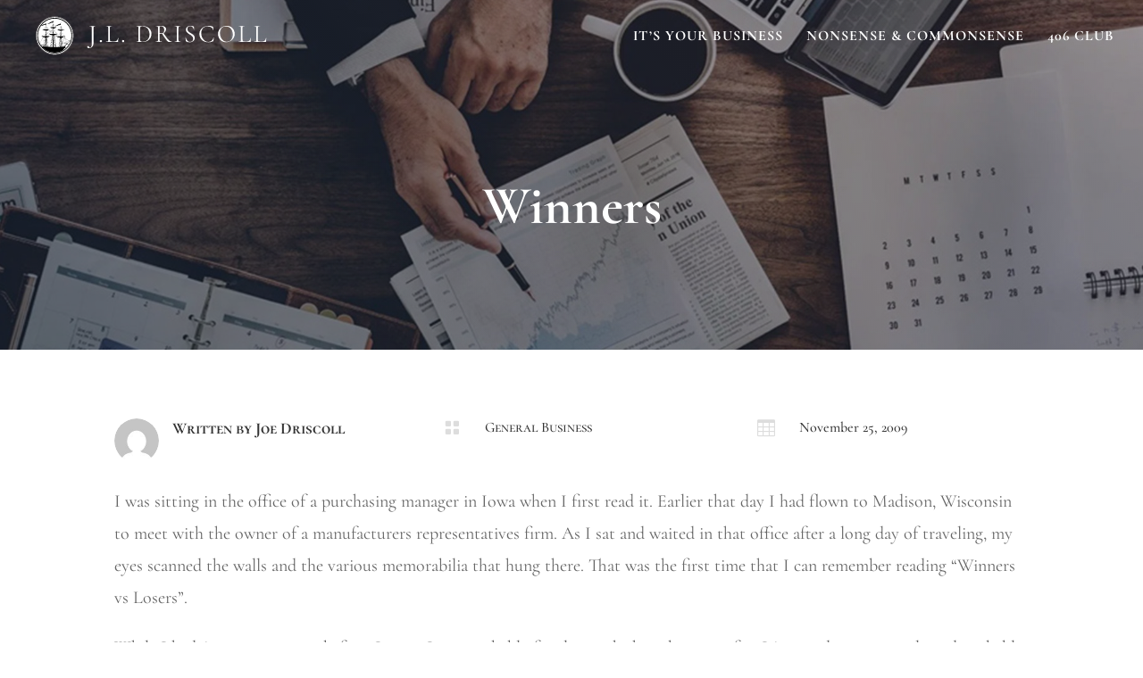

--- FILE ---
content_type: text/css
request_url: https://jldriscoll.com/wp-content/themes/J.L.Driscoll-Child-Theme/style.css?ver=4.27.5
body_size: 142
content:
/*======================================
Theme Name: J.L Driscoll & Co. Theme
Theme URI: https://divicake.com/
Description: J.L Driscoll & Co. | Leadership for the Development And Implementation of Successful Strategies
Version: 1.0
Author: Conquered Heights Marketing Solutions
Author URI: https://divicake.com/
Template: Divi
======================================*/


/* You can add your own CSS styles here. Use !important to overwrite styles if needed. */



--- FILE ---
content_type: image/svg+xml
request_url: https://jldriscoll.com/wp-content/uploads/2020/11/JLDriscoll.svg
body_size: 8739
content:
<?xml version="1.0" encoding="utf-8"?>
<!-- Generator: Adobe Illustrator 24.1.1, SVG Export Plug-In . SVG Version: 6.00 Build 0)  -->
<svg version="1.1" id="Layer_1" xmlns="http://www.w3.org/2000/svg" xmlns:xlink="http://www.w3.org/1999/xlink" x="0px" y="0px"
	 viewBox="0 0 655 100.6" style="enable-background:new 0 0 655 100.6;" xml:space="preserve">
<style type="text/css">
	.st0{fill:#FFFFFF;}
	.st1{fill:#231F20;}
	.st2{clip-path:url(#SVGID_2_);}
	.st3{clip-path:url(#SVGID_4_);}
	.st4{clip-path:url(#SVGID_6_);}
	.st5{clip-path:url(#SVGID_8_);}
	.st6{clip-path:url(#SVGID_10_);}
</style>
<g>
	<path class="st0" d="M63.6,1.3c-27,0-49,22-49,49c0,27,22,49,49,49s49-22,49-49C112.6,23.2,90.6,1.3,63.6,1.3z"/>
</g>
<g>
	<path class="st1" d="M63.6,1.3c-27,0-49,22-49,49c0,27,22,49,49,49s49-22,49-49C112.6,23.2,90.6,1.3,63.6,1.3z M63.6,98.1
		c-26.4,0-47.8-21.4-47.8-47.8c0-26.4,21.4-47.8,47.8-47.8s47.8,21.4,47.8,47.8C111.4,76.6,89.9,98.1,63.6,98.1z M63.6,1.3
		c-27,0-49,22-49,49c0,27,22,49,49,49s49-22,49-49C112.6,23.2,90.6,1.3,63.6,1.3z M63.6,98.1c-26.4,0-47.8-21.4-47.8-47.8
		c0-26.4,21.4-47.8,47.8-47.8s47.8,21.4,47.8,47.8C111.4,76.6,89.9,98.1,63.6,98.1z"/>
</g>
<g>
	<g>
		<circle class="st0" cx="63.6" cy="50.3" r="44.8"/>
		<path d="M63.6,96c-25.2,0-45.7-20.5-45.7-45.7S38.3,4.5,63.6,4.5s45.7,20.5,45.7,45.7S88.8,96,63.6,96z M63.6,6.5
			c-24.1,0-43.8,19.6-43.8,43.8s19.6,43.8,43.8,43.8c24.1,0,43.8-19.6,43.8-43.8S87.7,6.5,63.6,6.5z"/>
	</g>
	<g>
		<defs>
			
				<ellipse id="SVGID_7_" transform="matrix(0.9239 -0.3827 0.3827 0.9239 -14.4022 28.1492)" cx="63.6" cy="50.3" rx="43.8" ry="43.8"/>
		</defs>
		<clipPath id="SVGID_2_">
			<use xlink:href="#SVGID_7_"  style="overflow:visible;"/>
		</clipPath>
		<path class="st2" d="M34.8,75.2l-0.5,3c-4.6-0.5-7.3-0.9-7.3-0.9c0,4.6,1.8,7,1.8,7c1.5,0.6,3,1.6,4.3,2.7l0.8,7.6h6h0.5h39.3
			l4.4-6.3c2.1,0.5,4-4.7,4-4.7c0.5,0,1-0.5,1.5-1.2h1.2l0.7,0.7C92,83,92,82.3,92,82.3l-0.5-0.7l-0.3-2.4c0.3-0.7,0.6-1.3,0.6-1.3
			c-0.5,0.1-1.1,0.2-1.6,0.2c0,0,0.3-0.4,0.9-1l12-2.4c0.8,0.3,1.3,0.4,1.3,0.4c-0.3-0.2-0.6-0.4-0.8-0.5l-0.7-11.1
			c0.4-0.4,0.6-0.7,0.6-0.7c0-0.1-0.5-0.2-0.5-0.2l-0.2,0.2l0-0.1l-0.2,0.1c0,0,0,0-0.1,0.1c-0.9-0.1-3-0.5-5.4-1.6
			c-1.8-0.8-3.5-1.9-4.8-3.2c-1.1-1-2-2.1-2.8-3.4c0.3-1,0.6-1.8,0.7-2.1H91v-0.6h-0.6c-1.4-1.4-9-8.9-10.6-12.4l0-1.5
			c0.4-0.1,0.7-0.2,0.7-0.2c1,0.8,2-0.3,2-0.3c2.1,0.2,3.5-1.7,3.8-2.2H89v-0.3h-1.8c-2.1-1.4-4.1-3.8-5.4-5.6
			c-1.1-1.6-1.9-3-2.2-3.5l-0.1-7.8l0,0c0.2,0,0.4-0.2,0.4-0.4c0-0.2-0.2-0.4-0.4-0.4c-0.2,0-0.4,0.2-0.4,0.4c0,0.2,0.1,0.4,0.3,0.4
			l0,0.8c-0.1,0-1.6,0.1-3.8,2.1c0,0-2.5,0-3.2,0.4c-0.7,0.4-2.8,2.9-5.4,2.9c-1.2,0-2.6,1.9-2.6,1.9s1.9-0.7,2.6-0.7
			c0.7,0.1,3.1-0.1,4.6-1.1c1.5-1,2.5-1,3.7-1.1c1.2-0.1,3-0.8,4.1-0.8l0,3.3c-0.2,0.3-4.2,7.2-7.5,9.2h-2v0.3h1.8
			c1.1,2.2,5.2,1.9,5.2,1.9c0.5,0.9,1.5,1,2.4,1l0,1.4c-1.5,2-7.5,10.1-10.5,12.5h-0.9v0.6h0.7c0.3,0.6,1,2,2.3,4
			c1.1,1.6,2.8,3.8,5.1,6.2l-3,16.8c-1.9,0.1-3.7,0.1-5.5,0.1l-4.3-24.6c3.9-4.2,6.3-7.9,6.9-8.8h1.3v-0.6h-0.6
			c-1.4-1.4-9-8.9-10.6-12.4l0-1.5c0.4-0.1,0.7-0.2,0.7-0.2c1,0.8,2-0.3,2-0.3c2.1,0.2,3.5-1.7,3.8-2.2h2.7v-0.3h-1.8
			c-2.1-1.4-4.1-3.8-5.4-5.6c-1.1-1.6-1.9-3-2.2-3.5l-0.1-7.8l0,0c0.2,0,0.4-0.2,0.4-0.4c0-0.2-0.2-0.4-0.4-0.4
			c-0.2,0-0.4,0.2-0.4,0.4c0,0.2,0.1,0.4,0.3,0.4l0,0.8c-0.1,0-1.6,0.1-3.8,2.1c0,0-2.5,0-3.2,0.4c-0.7,0.4-2.8,2.9-5.4,2.9
			c-1.2,0-2.6,1.9-2.6,1.9s1.9-0.7,2.6-0.7c0.7,0.1,3.1-0.1,4.6-1.1c1.5-1,2.5-1,3.7-1.1c1.2-0.1,3-0.8,4.1-0.8l0,3.3
			c-0.2,0.3-4.2,7.2-7.5,9.2h-2v0.3h1.8c1.1,2.2,5.2,1.9,5.2,1.9c0.5,0.9,1.5,1,2.4,1l0,1.2c-0.8,0.7-2.7,2.4-5.4,4.4
			c-0.6,0.4-1.2,0.9-1.9,1.3c-1.7-1.8-2.9-3.3-3.2-3.8h1.6v-0.3h-1.8c-1.2-0.8-3.1-2.4-5.4-5.6c-1.1-1.6-1.9-3-2.2-3.5l-0.1-7.8l0,0
			c0.2,0,0.4-0.2,0.4-0.4c0-0.2-0.2-0.4-0.4-0.4c-0.2,0-0.4,0.2-0.4,0.4c0,0.2,0.1,0.4,0.3,0.4l0,0.8c-0.1,0-1.6,0.1-3.8,2.1
			c0,0-2.5,0-3.2,0.4C33,21.5,30.9,24,28.3,24c-1.2,0-2.6,1.9-2.6,1.9s1.9-0.7,2.6-0.7c0.7,0.1,3.1-0.1,4.6-1.1c1.5-1,2.5-1,3.7-1.1
			c1.2-0.1,3-0.8,4.1-0.8l0,3.3c-0.2,0.3-4.2,7.2-7.5,9.2h-2V35h1.8c1.1,2.2,5.2,1.9,5.2,1.9c0.5,0.9,1.5,1,2.4,1l0,1.4
			c-1.5,2-7.5,10.1-10.5,12.5H29v0.6H31c0.4,0.8,1.1,1.4,1.8,1.7c-1.4,3-7.3,15.4-10.8,20h-0.5v1.1H34.8z M59.3,28.8h-3.1
			c0.8-1.3,2.5-4.9,3.2-6.5L59.3,28.8z M59.8,22.5c0.6,1.7,2.3,5.3,2.7,6.3h-2.6L59.8,22.5z M59.4,20l0,1.8c-0.5,1-2.7,5.8-3.5,7
			h-3.5c1.4-0.9,3-2.7,4.7-5.2C58.2,22,59,20.6,59.4,20z M66.9,28.8h-4.1c-0.9-1.9-2.7-6.1-3-7l0-1.6C60.6,21.7,63.5,26.4,66.9,28.8
			z M79.2,35.1h-3.1c0.8-1.3,2.5-4.9,3.2-6.5L79.2,35.1z M79.7,28.8c0.6,1.7,2.3,5.3,2.7,6.3h-2.6L79.7,28.8z M79.3,26.3l0,1.8
			c-0.5,1-2.7,5.8-3.5,7h-3.5c1.4-0.9,3-2.7,4.7-5.2C78.1,28.4,79,27,79.3,26.3z M86.8,35.1h-4.1c-0.9-1.9-2.7-6.1-3-7l0-1.6
			C80.5,28.1,83.4,32.7,86.8,35.1z M22.3,74.1c2.8-3.8,7.2-12.6,9.5-17.4c0.2,0.9,0.7,3.4,1.8,6.5c0.6,1.6,1.3,3.5,2.4,5.4l-1,5.5
			H22.3z M37,78.4l0.1-0.9h0.1v-0.2h-0.1l0.1-1.1h0.1v-0.2h-0.1l0.1-0.7h2.4l-0.1,3.5C38.7,78.6,37.8,78.5,37,78.4z M43.4,68.7h0.8
			l0.2,1.3h-0.8L43.4,68.7z M43.7,71.4h0.9l0.2,1.5h-0.9L43.7,71.4z M43.9,73.1h0.9l0.2,1.5h-1L43.9,73.1z M44.1,74.8h1l0.2,1.1h-1
			L44.1,74.8z M44.3,76.1h1l0.2,1.1h-1.1L44.3,76.1z M44.4,77.5h1.1l0.2,1.3h-1.1L44.4,77.5z M39.7,73.8c-0.7-0.8-1.3-1.6-1.9-2.5
			v-0.2h0l0.1-1H38V70H38l0.1-1.3h0.1v-0.2h-0.1l0.1-1.3h0.1v-0.2h-0.1l0.1-1.3h0.1v-0.2h0l0.1-1.2h0.1V64h0l0.1-1.1h0.1v-0.2h0
			l0.2-1.3H39v-0.2h0l0.1-1.2h0v-0.2h0l0.2-1.4h0v-0.2l0.1-1.3h0v-0.2h0l0.1-0.7c0.2,0,0.3,0,0.5,0L39.7,73.8z M37.6,71
			c-0.2-0.3-0.3-0.5-0.5-0.8h0.6L37.6,71z M37.1,70l0.2-1.3h0.6L37.7,70H37.1z M37.3,68.4l0.2-1.3h0.6l-0.1,1.3H37.3z M37.5,66.9
			l0.2-1.3h0.5l-0.1,1.3H37.5z M37.7,65.4l0.2-1.2h0.5l-0.1,1.2H37.7z M38,64l0.2-1.1h0.4L38.4,64H38z M38.2,62.6l0.2-1.3h0.4
			l-0.2,1.3H38.2z M38.4,61.1l0.2-1.2h0.3l-0.1,1.2H38.4z M38.6,59.7l0.2-1.4h0.2l-0.2,1.4H38.6z M38.9,58.1l0.2-1.2h0.2l-0.1,1.2
			H38.9z M39.1,56.6l0.1-0.7c0.1,0,0.1,0,0.2,0l-0.1,0.7H39.1z M42,55.6c0.1,0,0.2-0.1,0.2-0.1c0,0,0.1,0,0.1,0.1l0.2,1.1h-0.3
			L42,55.6z M42.3,58.3h0.4l0.2,1.4h-0.4L42.3,58.3z M42.5,59.9h0.5l0.2,1.2h-0.5L42.5,59.9z M42.6,61.3h0.5l0.2,1.3h-0.6L42.6,61.3
			z M42.8,62.9h0.6l0.2,1.1h-0.6L42.8,62.9z M42.9,64.2h0.6l0.2,1.2h-0.6L42.9,64.2z M43.1,65.6h0.7l0.2,1.3h-0.7L43.1,65.6z
			 M42.1,56.9h0.3l0.2,1.2h-0.4L42.1,56.9z M41.2,46.3l1,5.5h-0.9L41.2,46.3z M41.1,42.3c0.3,0.5,0.6,1.1,0.9,1.7
			c-0.3,0.1-0.6,0.2-0.9,0.3L41.1,42.3z M42.2,44.1c2.1,3.5,4.9,7.1,5.4,7.6h-5.1l-1.2-6.9l0-0.4C41.5,44.3,41.8,44.2,42.2,44.1z
			 M42.9,55.7l0.2,0.9h-0.4l-0.1-1C42.6,55.7,42.8,55.7,42.9,55.7z M43,56.9v-0.2l0.2,1.4h-0.4l-0.2-1.2H43z M43.3,58.3v-0.2
			l0.3,1.6h-0.5l-0.2-1.4H43.3z M43.6,59.9v-0.2l0.2,1.4h-0.5l-0.2-1.2H43.6z M43.8,61.3v-0.2l0.3,1.5h-0.6l-0.2-1.3H43.8z
			 M44.1,62.9v-0.2l0.2,1.3h-0.6l-0.2-1.1H44.1z M44.4,64.2V64l0.2,1.3H44l-0.2-1.2H44.4z M44.6,65.6v-0.2l0.3,1.5h-0.7L44,65.6
			H44.6z M44.9,67.1V67l0.1,0.5c-0.2,0.1-0.4,0.2-0.7,0.2l-0.1-0.6H44.9z M45,67.7l0.1,0.7h-0.7l-0.1-0.5
			C44.5,67.9,44.8,67.8,45,67.7z M45.1,68.7v-0.2l0.3,1.5h-0.8l-0.2-1.3H45.1z M45.4,70.2V70l0.2,1.2h-0.8l-0.1-1H45.4z M45.6,71.4
			v-0.2l0.3,1.7H45l-0.2-1.5H45.6z M45.9,73.1v-0.2l0.3,1.7h-0.9l-0.2-1.5H45.9z M46.2,74.8v-0.2l0.2,1.3h-1l-0.2-1.1H46.2z
			 M46.5,76.1v-0.2l0.2,1.3h-1l-0.2-1.1H46.5z M46.7,77.5v-0.2l0.3,1.5h-1l-0.2-1.3H46.7z M47,79v-0.2l0.1,0.4c-0.4,0-0.7,0-1.1-0.1
			l0-0.2H47z M44.6,79.1L44.6,79.1l1.1-0.1l0,0.2C45.3,79.1,45,79.1,44.6,79.1z M43.6,70.2h0.8l0.1,1h-0.9L43.6,70.2z M43.4,68.4
			l0-0.2c0.2-0.1,0.5-0.1,0.7-0.2l0.1,0.4H43.4z M43.4,68l-0.1-0.8H44l0.1,0.6C43.8,67.8,43.6,67.9,43.4,68z M43.1,68
			c-0.5,0.2-1.1,0.3-1.6,0.4l-0.2-12.7c0.2,0,0.3-0.1,0.4-0.1l0.1,1v0.2h0l0.3,2.8v0.2h0l0.1,1.2v0.2h0l0.2,1.4v0.2h0l0.1,1.2v0.2h0
			l0.1,1.2v0.2h0L43,67v0.2h0L43.1,68z M39.7,74.1h-2.3l0.1-1h0.1v-0.2h-0.1l0.1-1.3C38.4,72.5,39,73.3,39.7,74.1L39.7,74.1z
			 M36.4,74.1l0.2-1h0.8l-0.1,1H36.4z M36.6,72.9l0.2-1.5h0.7l-0.2,1.5H36.6z M36.9,71.2l0.1-0.8c0.2,0.3,0.3,0.5,0.5,0.8H36.9z
			 M36.9,69.7c-0.2-0.4-0.4-0.7-0.6-1.1H37L36.9,69.7z M36.2,68.4v0.2c0,0,0,0,0-0.1l0.3-1.7v0.2h0.7l-0.2,1.3H36.2z M36.5,66.9
			l0.3-1.5v0.2h0.7l-0.2,1.3H36.5z M36.8,65.4l0.2-1.3v0.1h0.7l-0.2,1.2H36.8z M37,64l0.2-1.3v0.1h0.6L37.7,64H37z M37.3,62.6
			l0.3-1.4v0.1h0.6l-0.2,1.3H37.3z M37.6,61.1l0.2-1.2v0.1h0.6l-0.2,1.2H37.6z M37.8,59.7l0.2-1.4v0h0.5l-0.2,1.4H37.8z M38.1,58.1
			l0.2-1.2h0.5l-0.2,1.2H38.1z M38.5,55.7c0.1,0.1,0.3,0.1,0.4,0.1l-0.1,0.8h-0.5L38.5,55.7z M39.3,51.7l1-5.6l-0.1,5.6H39.3z
			 M39,51.7h-5.3c0.9-0.9,2.4-2.9,4.3-6c0.9-1.5,1.7-2.8,2.2-3.7l0,2.6L39,51.7z M41.1,39.8c0.5,0.9,1.3,2.1,2.5,3.5
			c-0.4,0.2-0.9,0.3-1.3,0.5c-0.4-0.7-0.8-1.4-1.1-2.1L41.1,39.8z M43.7,43.5c0.8,1,1.8,2.1,3,3.4c2,2.1,3.9,4,4.7,4.8h-3.7l0.1-0.1
			c0,0-3.2-3.9-5.4-7.6C42.8,43.9,43.3,43.7,43.7,43.5z M44,43.4c2.2-0.9,4.8-2.3,7.9-4.3c0.5,0.5,1,1,1.6,1.6
			c-1.8,2.1-3.5,4.1-4.8,5.1h-0.9v0.6h2.1c1.7,3.2,6.4,2.2,6.4,2.2c0.2,0.5,0.5,0.8,0.9,1l-2.2,12.4c-0.8,0.6-1.6,1.1-2.4,1.7
			c-2.4,1.6-4.9,2.8-7.3,3.6l-2.1-11.7c0.9,0,1.4-0.7,1.4-0.7c2.9,0.1,4.5-2.7,4.5-2.7h3.2v-0.6h-0.6C50.7,50.8,46.8,46.9,44,43.4z
			 M61.2,55.4l0.1,1.1c-0.4,0.4-0.7,0.7-1.1,1l-0.1-7.7c0.2,0,0.3-0.1,0.4-0.1l0.1,1v0.2h0l0.3,2.8V54h0l0.1,1.2L61.2,55.4
			L61.2,55.4z M55.6,59.7h0.7L56.1,61h-0.8l0.3-1.5V59.7z M55.6,59.5l0.2-1.3v0.1h0.7l-0.2,1.2H55.6z M57.9,52.1h-0.2l0.2-1.2H58
			L57.9,52.1z M59,44.5c-0.2-0.1-0.4-0.3-0.6-0.4l0.7-3.9L59,44.5z M59,45.8h-0.9l0.3-1.4c0.2,0.1,0.4,0.3,0.7,0.4L59,45.8z
			 M58.1,50l-0.1,0.7h-0.2L58,50C58,50,58.1,50,58.1,50z M57.9,52.4l-0.2,1.4h-0.3l0.2-1.4H57.9z M57.7,54l-0.1,1.2h-0.4l0.2-1.2
			H57.7z M57.5,55.4l-0.2,1.3H57l0.2-1.3H57.5z M57.3,56.9l-0.1,1.1h-0.5l0.2-1.1H57.3z M57.2,58.3l-0.1,1.2h-0.5l0.2-1.2H57.2z
			 M55.8,58.1l0.2-1.3v0.1h0.6l-0.2,1.1H55.8z M56.1,56.7l0.3-1.4v0.1h0.6l-0.2,1.3H56.1z M56.4,55.1l0.2-1.2V54h0.6L57,55.1H56.4z
			 M56.6,53.7l0.2-1.4v0h0.5l-0.2,1.4H56.6z M56.9,52.1l0.2-1.2h0.5l-0.2,1.2H56.9z M57.3,49.8c0.1,0.1,0.3,0.1,0.4,0.1l-0.1,0.8
			h-0.5L57.3,49.8z M52.6,45.8c0.7-0.6,1.6-1.8,2.8-3.5c0.9,0.7,1.8,1.4,2.8,2l-0.3,1.5H52.6z M55.5,42.1c0.4-0.7,0.9-1.4,1.5-2.2
			c0.9-1.5,1.7-2.8,2.2-3.7l0,2.6L58.1,44C57.2,43.4,56.3,42.8,55.5,42.1z M60,40.3l1,5.5h-0.9L60,40.3z M61.1,49.6l0.2,1.1h-0.3
			l-0.1-1.1c0.1,0,0.2-0.1,0.2-0.1C61,49.6,61,49.6,61.1,49.6z M61.3,50.9l0.2,1.2h-0.4l-0.1-1.2H61.3z M61.5,52.4l0.2,1.4h-0.4
			l-0.2-1.4H61.5z M61.7,54l0.2,1.2h-0.5L61.3,54H61.7z M58.7,59c-0.5,0.5-1,0.9-1.5,1.3l0.1-0.6h0.1v-0.2h0l0.1-1.2h0.1v-0.2h0
			l0.1-1.1h0.1v-0.2h0l0.2-1.3h0.1v-0.2h0l0.1-1.2h0v-0.2h0l0.2-1.4h0v-0.2l0.1-1.3h0v-0.2h0l0.1-0.7c0.2,0,0.3,0,0.5,0L58.7,59z
			 M56.9,60.5c-0.2,0.2-0.4,0.3-0.6,0.5l0.2-1.3H57L56.9,60.5z M56.9,60.8l0,0.2h-0.2C56.8,60.9,56.8,60.9,56.9,60.8z M56.9,61.2
			l-0.1,1.3h-0.6l0.2-1.2c0,0,0.1-0.1,0.1-0.1H56.9z M56.7,62.7L56.5,64h-0.7l0.2-1.3H56.7z M56.5,64.2l-0.1,1h-0.7l0.1-1H56.5z
			 M56.4,65.5l-0.2,1.5h-0.8l0.2-1.5H56.4z M56.2,67.2L56,68.6h-0.8l0.2-1.5H56.2z M56,68.8L55.8,70H55l0.2-1.1H56z M55.8,70.2
			l-0.1,1.1h-0.9l0.2-1.1H55.8z M55.7,71.6l-0.1,1.3h-1l0.2-1.3H55.7z M55.5,73.1l-0.1,1.2h-1l0.2-1.2H55.5z M55.2,75.8h-1.1
			l0.2-1.3h1.1L55.2,75.8z M55.2,76L55,77.2h-1.1L54,76H55.2z M54.8,78.7h-1.2l0.2-1.3H55L54.8,78.7z M53.4,78.7h-1.3l0.2-1.3h1.3
			L53.4,78.7z M52.4,77.2l0.2-1.1h1.2l-0.2,1.1H52.4z M52.6,75.8l0.2-1.3H54l-0.2,1.3H52.6z M52.9,74.3l2.2-12.1
			c0.3-0.2,0.6-0.5,0.9-0.7l-0.1,1H55v0.2h0.8L55.6,64h-0.9v0.2h0.8l-0.1,1h-0.9v0.2h0.8l-0.2,1.5h-0.9v0.2h0.9l-0.2,1.5h-1v0.2h0.9
			L54.7,70h-1v0.2h1l-0.2,1.1h-1v0.2h1l-0.2,1.3h-1.1v0.2h1l-0.2,1.2H52.9z M55.2,61.9l0.2-0.9v0.2H56
			C55.7,61.4,55.4,61.7,55.2,61.9z M53.7,40.9c0.5,0.4,1,0.9,1.5,1.3c-1.1,1.6-2.1,3-2.8,3.6l0.1,0.1h-3.3
			C50.2,44.9,51.7,43.2,53.7,40.9z M53.8,40.7c0.5-0.6,1-1.3,1.6-2c1.6-2.1,3.1-4,3.8-5l0,2c-0.7,1.1-2.3,3.9-3.9,6.2
			C54.8,41.5,54.3,41.1,53.8,40.7z M60,36.3c2,3.9,5.9,8.8,6.4,9.5h-5.1L60,38.9L60,36.3z M61.7,49.8l0.2,0.9h-0.4l-0.1-1
			C61.5,49.8,61.6,49.8,61.7,49.8z M61.9,50.9v-0.2l0.2,1.4h-0.4l-0.2-1.2H61.9z M62.1,52.4v-0.2l0.3,1.6h-0.5l-0.2-1.4H62.1z
			 M62.4,54v-0.2l0.2,1.4c0,0,0,0,0,0h-0.5L61.9,54H62.4z M62.4,55.4c-0.1,0.1-0.1,0.1-0.2,0.2l0-0.2H62.4z M62,55.8
			c-0.1,0.1-0.2,0.3-0.4,0.4c0,0-0.1,0.1-0.1,0.1l-0.1-0.9h0.5L62,55.8z M62,56.1l0.1,0.6h-0.6l0-0.1c0.1-0.1,0.2-0.2,0.2-0.2
			C61.9,56.2,61.9,56.2,62,56.1z M62.2,56.9l0.2,1.1h-0.6l-0.1-1.1H62.2z M61.7,58.3h0.6l0.2,1.2h-0.6L61.7,58.3z M61.9,59.7h0.7
			l0.2,1.3H62L61.9,59.7z M62.2,62.7H63l0.2,1.3h-0.8L62.2,62.7z M62.5,65.5h0.9l0.2,1.5h-0.9L62.5,65.5z M62.7,67.2h0.9l0.2,1.5h-1
			L62.7,67.2z M62.9,68.8h1l0.2,1.1h-1L62.9,68.8z M63.1,70.2h1l0.2,1.1h-1.1L63.1,70.2z M63.2,71.6h1.1l0.2,1.3h-1.1L63.2,71.6z
			 M63.7,76h1.2l0.2,1.1h-1.3L63.7,76z M63.5,74.5h1.2l0.2,1.3h-1.2L63.5,74.5z M63.4,73.1h1.1l0.2,1.2h-1.2L63.4,73.1z M62.4,64.2
			h0.8l0.1,1h-0.9L62.4,64.2z M62.2,62.5l-0.1-1.3h0.7l0.2,1.3H62.2z M62.4,56.9h0.5v-0.2l0.2,1.3h-0.6L62.4,56.9z M63.2,58.3v-0.2
			l0.2,1.3h-0.6l-0.2-1.2H63.2z M63.4,59.7v-0.2l0.3,1.5H63l-0.2-1.3H63.4z M63.7,61.2V61l0.3,1.5h-0.7L63,61.2H63.7z M63.9,62.7
			v-0.2l0.3,1.5h-0.8l-0.2-1.3H63.9z M64.2,64.2v-0.2l0.2,1.2h-0.8l-0.1-1H64.2z M64.4,65.5v-0.2l0.3,1.7h-0.9l-0.2-1.5H64.4z
			 M64.7,67.2V67l0.3,1.7h-0.9l-0.2-1.5H64.7z M65,68.8v-0.2l0.2,1.3h-1l-0.2-1.1H65z M65.3,70.2V70l0.2,1.3h-1l-0.2-1.1H65.3z
			 M65.5,71.6v-0.2l0.3,1.5h-1l-0.2-1.3H65.5z M65.8,73.1v-0.2l0.3,1.4h-1.1l-0.2-1.2H65.8z M66.1,74.5l0.2,1.3h-1.1L65,74.5H66.1z
			 M66.3,76l0.2,1.1h-1.2L65.2,76H66.3z M66.6,77.4l0.2,1.3h-1.2l-0.2-1.3H66.6z M65.3,78.7H64l-0.1-1.3h1.3L65.3,78.7z M63.9,79.8
			c-1.1,0-2.2,0-3.3,0l-0.3-21.9c0.4-0.3,0.7-0.7,1.1-1.1v0.2h0l0.1,1.2v0.2h0l0.1,1.2v0.2h0l0.1,1.3v0.2h0l0.1,1.3h0v0.2h0l0.1,1.3
			v0.2h0l0.3,2.7v0.2h0l0.2,1.5v0.2h0l0.1,1.2v0.2h0l0.1,1.2v0.2h0l0.1,1.3v0.2h0L63.9,79.8z M58.3,79.7c-1.1,0-2.2-0.1-3.4-0.1
			l0.1-0.7h0v-0.2l0.3-2.7h0v-0.1l0.3-2.9h0.1v-0.2h-0.1l0.1-1.3H56v-0.2h-0.1l0.1-1.1h0.1V70h-0.1l0.1-1.1h0.1v-0.2h-0.1l0.2-1.5
			h0.1v-0.2h-0.1l0.2-1.5h0.1v-0.2h0l0.1-1h0.1V64h-0.1l0.1-1.3H57v-0.2h-0.1l0.1-1.3h0.1V61h-0.1l0-0.4c0.5-0.4,1-0.9,1.5-1.3
			L58.3,79.7z M54.7,79.6c-0.4,0-0.8,0-1.2,0l0.1-0.6h1.2L54.7,79.6z M53.3,79.6c-0.4,0-0.9,0-1.3-0.1l0.1-0.6h1.3L53.3,79.6z
			 M51.7,79.5c-1.5-0.1-3-0.2-4.5-0.3l-2.1-11.6c2.5-0.9,4.9-2.1,7.4-3.7c0.7-0.5,1.5-1,2.2-1.5L51.7,79.5z M44.4,79
			c-0.9-0.1-1.8-0.1-2.7-0.2l-0.1-10.2c0.5-0.1,1.1-0.3,1.6-0.4l0,0.2h0v0.2h0l0.1,1.3v0.2h0l0.3,2.7v0.2h0l0.2,1.5v0.2h0L44,76v0.2
			h0l0.1,1.2v0.2h0l0.1,1.3L44.4,79L44.4,79L44.4,79z M35.8,78.3l0.1-0.8h0.9l-0.1,0.9C36.4,78.4,36.1,78.3,35.8,78.3z M36,77.3
			l0.2-1.1H37l-0.1,1.1H36z M36.2,75.9l0.1-0.7h0.9L37,75.9H36.2z M35.2,74.1l0.9-5.2c0.2,0.3,0.4,0.7,0.6,1H36v0.2h0.8l-0.1,1h-0.9
			v0.2h0.8l-0.2,1.5h-0.9v0.2h0.9l-0.2,1H35.2z M33.1,54.2c2,0.9,4.3,0.4,4.3,0.4c0.2,0.5,0.5,0.8,0.9,1L36,68.3
			c-1-1.8-1.7-3.6-2.2-5.1c-1.3-3.6-1.8-6.5-1.8-6.8C32.5,55.4,32.8,54.7,33.1,54.2z M40.4,39.6l0,2c-1.1,1.9-5,8.4-6.8,10l0.1,0.1
			h-3.3c1.4-1.2,3.5-3.6,6.3-7.1C38.2,42.6,39.6,40.6,40.4,39.6z M40.5,34.7h-3.1c0.8-1.3,2.5-4.9,3.2-6.5L40.5,34.7z M40.9,28.4
			c0.6,1.7,2.3,5.3,2.7,6.3H41L40.9,28.4z M40.6,25.9l0,1.8c-0.5,1-2.7,5.8-3.5,7h-3.5c1.4-0.9,3-2.7,4.7-5.2
			C39.4,28,40.2,26.6,40.6,25.9z M48.1,34.7h-4.1c-0.9-1.9-2.7-6.1-3-7l0-1.6c0.4,0.6,1.1,1.8,2,3.1C44.2,31,46,33.3,48.1,34.7z
			 M51.7,39c-2.3,1.5-5,3.1-7.9,4.3c-1.2-1.5-2.2-2.9-2.7-3.9l0-1.5c0.4-0.1,0.7-0.2,0.7-0.2c1,0.8,2-0.3,2-0.3
			c2.1,0.2,3.5-1.7,3.8-2.2h0.8C48.7,35.3,49.8,37,51.7,39z M53.9,37.7c2.2-1.6,4-3.1,4.9-3.9c-1,1.4-3.1,4.1-5.2,6.7
			c-0.6-0.5-1.1-1-1.6-1.5C52.7,38.6,53.3,38.2,53.9,37.7z M70.2,45.8h-3.7l0.1-0.1c0-0.1-4.6-5.7-6.6-9.9l0-1.9
			c0.9,1.6,2.7,4,5.6,7.1C67.5,43.1,69.4,45,70.2,45.8z M62.8,54.9l-0.9-5.1c0.9,0,1.4-0.7,1.4-0.7c2.9,0.1,4.5-2.7,4.5-2.7h1.6
			C68.8,47.4,66.5,51,62.8,54.9z M62.7,55.4l0.2,1.3h-0.6l-0.1-0.8C62.4,55.7,62.5,55.6,62.7,55.4z M67,79.8c-0.4,0-0.8,0-1.3,0
			l-0.1-0.9h1.2L67,79.8z M88,52.7l1,2.5c-1.1,3.2-3,8.8-4.9,14l-2.3-13.1c0.9,0,1.4-0.7,1.4-0.7c2.9,0.1,4.5-2.7,4.5-2.7H88z
			 M74.4,79.6l0-0.3h1l0,0.2C75,79.6,74.7,79.6,74.4,79.6z M74.4,79.1l0.2-1.3h0.9l-0.1,1.3H74.4z M74.7,77.6l0.2-1.1h0.9l-0.1,1.1
			H74.7z M74.9,76.3l0.2-1.1h0.8l-0.1,1.1H74.9z M75.1,74.9l0.2-1.5h0.8l-0.2,1.5H75.1z M75.3,73.2l0.2-1.5h0.7l-0.2,1.5H75.3z
			 M75.6,71.5l0.1-1h0.7l-0.1,1H75.6z M75.8,70.3L76,69h0.6l-0.1,1.3H75.8z M76,68.8l0.2-1.3h0.6l-0.1,1.3H76z M76.2,67.3l0.2-1.3
			h0.5l-0.1,1.3H76.2z M82.7,73.8c0-0.1,0.1-0.2,0.1-0.3h0.8l0.2,1.5h-1L82.7,73.8z M82.8,75.1h1l0.2,1.1h-1L82.8,75.1z M83,76.5h1
			l0.2,1.1h-1.1L83,76.5z M83.3,79l-0.1-1.2h1.1l0.2,1C84,78.9,83.6,79,83.3,79z M78.9,52.1H78l1-5.6L78.9,52.1z M76.8,63.3h0.4
			l-0.1,0.7c-0.1-0.1-0.3-0.2-0.4-0.4L76.8,63.3z M76.6,63.4c0,0-0.1-0.1-0.1-0.1h0.1L76.6,63.4z M76.9,63l0.2-1.3h0.4L77.3,63H76.9
			z M77.1,61.5l0.2-1.2h0.3l-0.1,1.2H77.1z M77.3,60l0.2-1.4h0.2L77.6,60H77.3z M77.6,58.5l0.2-1.2h0.2l-0.1,1.2H77.6z M77.8,57
			l0.1-0.7c0.1,0,0.1,0,0.2,0L78,57H77.8z M80.7,56c0.1,0,0.2-0.1,0.2-0.1c0,0,0.1,0,0.1,0.1l0.2,1.1h-0.3L80.7,56z M81,58.7h0.4
			l0.2,1.4h-0.4L81,58.7z M81.2,60.3h0.5l0.2,1.2h-0.5L81.2,60.3z M81.3,61.7h0.5L82,63h-0.6L81.3,61.7z M81.5,63.3h0.6l0.2,1.1
			h-0.6L81.5,63.3z M81.7,64.6h0.6l0.2,1.2h-0.6L81.7,64.6z M81.8,66h0.7l0.2,1.3H82L81.8,66z M80.8,57.3h0.3l0.2,1.2H81L80.8,57.3z
			 M79.9,46.6l1,5.5H80L79.9,46.6z M81.6,56.1l0.2,0.9h-0.4l-0.1-1C81.4,56.1,81.5,56.1,81.6,56.1z M81.8,57.3v-0.2l0.2,1.4h-0.4
			l-0.2-1.2H81.8z M82,58.7v-0.2l0.3,1.6h-0.5l-0.2-1.4H82z M82.3,60.3v-0.2l0.2,1.4H82l-0.2-1.2H82.3z M82.5,61.7v-0.2l0.3,1.5
			h-0.6l-0.2-1.3H82.5z M82.8,63.3v-0.2l0.2,1.3h-0.6l-0.2-1.1H82.8z M83.1,64.6v-0.2l0.2,1.3h-0.6l-0.2-1.2H83.1z M83.3,66v-0.2
			l0.3,1.5h-0.7L82.7,66H83.3z M83.6,67.5v-0.2l0.3,1.5h-0.7l-0.2-1.3H83.6z M82.9,68.8h-0.8L82,67.5h0.7L82.9,68.8z M82.9,69
			l0.2,1.3h-0.8L82.1,69H82.9z M83.1,70.6l0.1,1h-0.9l-0.1-1H83.1z M82.5,71.8h0.7c-0.2,0.5-0.4,1-0.6,1.5h0L82.5,71.8z M83.4,70.6
			h0.3c-0.1,0.2-0.1,0.4-0.2,0.6L83.4,70.6z M83.3,72l0.2,1.2h-0.6C83,72.8,83.2,72.4,83.3,72z M82.4,73.7c-0.7,1.9-1.4,3.5-2.1,4.8
			l-0.3-22.4c0.2,0,0.3-0.1,0.4-0.1l0.1,1v0.2h0l0.3,2.8v0.2h0l0.1,1.2v0.2h0l0.2,1.4v0.2h0l0.1,1.2v0.2h0l0.1,1.2V66h0l0.1,1.3v0.2
			h0l0.1,1.3h0V69h0l0.1,1.3v0.2h0l0.3,2.7v0.2h0L82.4,73.7z M78.6,65.2c-0.4-0.4-0.8-0.7-1.2-1.1l0.1-0.9h0.1V63h0l0.2-1.3h0.1
			v-0.2h0l0.1-1.2h0V60h0l0.2-1.4h0v-0.2l0.1-1.3h0V57h0l0.1-0.7c0.2,0,0.3,0,0.5,0L78.6,65.2z M77.1,64.4h-0.5l0.1-0.6
			c0.1,0.1,0.3,0.2,0.4,0.4L77.1,64.4z M77.1,64.6L77,65.8h-0.5l0.2-1.2H77.1z M76,67.3h-0.8l0.3-1.5V66h0.7L76,67.3z M75.5,65.8
			l0.2-1.3v0.1h0.7l-0.2,1.2H75.5z M75.8,64.4l0.2-1.3v0.1h0.2c0.1,0.1,0.3,0.3,0.4,0.4l-0.1,0.7H75.8z M76,62.8l0.2-1.2v0.1h0.6
			L76.6,63h-0.4C76.2,63,76.1,62.9,76,62.8z M76.3,61.5l0.2-1.2v0.1h0.6l-0.2,1.2H76.3z M76.5,60l0.2-1.4v0h0.5L77.1,60H76.5z
			 M76.8,58.5l0.2-1.2h0.5l-0.2,1.2H76.8z M77.2,56.1c0.1,0.1,0.3,0.1,0.4,0.1L77.6,57h-0.5L77.2,56.1z M72.5,52.1
			c0.9-0.9,2.4-2.9,4.3-6c0.9-1.5,1.7-2.8,2.2-3.7l0,2.6l-1.3,7H72.5z M79.9,42.6c2,3.9,5.9,8.8,6.4,9.5h-5.1l-1.2-6.9L79.9,42.6z
			 M84,69.7c-0.1,0.2-0.2,0.4-0.2,0.7h-0.4L83.1,69h0.7v-0.2L84,69.7z M84.1,70.1l0,0.2H84C84,70.3,84,70.2,84.1,70.1z M84.1,70.6
			v-0.2l0.2,1.2h-0.8c0.1-0.3,0.2-0.6,0.4-1H84.1z M84.3,71.8v-0.2l0.3,1.7h-0.9l-0.2-1.5H84.3z M84.6,73.5v-0.2l0.3,1.7H84
			l-0.2-1.5H84.6z M84.9,75.1V75l0.2,1.3h-1L84,75.1H84.9z M85.2,76.5v-0.2l0.2,1.3h-1l-0.2-1.1H85.2z M85.4,77.9v-0.2l0.2,1.1
			c-0.3,0-0.7,0.1-1,0.1l-0.1-1H85.4z M83,79c-0.9,0.1-1.8,0.2-2.6,0.2l0-0.2c0.6-1.2,1.3-2.8,2.1-4.9l0.1,0.7v0.2h0l0.1,1.2v0.2h0
			l0.1,1.2v0.2h0L83,79z M78.4,79.4c-0.9,0.1-1.8,0.1-2.7,0.2l0-0.2h0.1v-0.2h-0.1l0.1-1.3h0.1v-0.2h-0.1l0.1-1.1h0.1v-0.2H76
			l0.1-1.1h0.1v-0.2h-0.1l0.2-1.5h0.1v-0.2h-0.1l0.2-1.5h0.1v-0.2h0l0.1-1h0.1v-0.2h-0.1l0.1-1.3h0.1v-0.2h-0.1l0.1-1.3h0.1v-0.2H77
			l0.1-1.3h0.1v-0.2h0l0.1-1.2h0.1v-0.2c0.4,0.4,0.8,0.7,1.2,1.1L78.4,79.4z M73,79.7l2.2-12.4v0.2H76l-0.2,1.3H75V69h0.8l-0.2,1.3
			h-0.9v0.2h0.8l-0.1,1h-0.9v0.2h0.8l-0.2,1.5h-0.9v0.2h0.9l-0.2,1.5h-1v0.2h0.9l-0.2,1.1h-1v0.2h1l-0.2,1.1h-1v0.2h1l-0.2,1.3h-1.1
			v0.2h1l0,0.3C73.8,79.6,73.4,79.7,73,79.7z M68.6,52.7h1.1c1.7,3.2,6.4,2.2,6.4,2.2c0.2,0.5,0.5,0.8,0.9,1l-1.2,6.6
			C71.3,58,69.2,53.9,68.6,52.7z M79.1,40l0,2c-1.1,1.9-5,8.4-6.8,10l0.1,0.1H69C72,49.6,77.4,42.4,79.1,40z M90.1,52.1h-3.7
			l0.1-0.1c0-0.1-4.6-5.7-6.6-9.9l0-1.9c0.9,1.6,2.7,4,5.6,7.1C87.4,49.4,89.3,51.3,90.1,52.1z M89.2,54.6c-0.4-0.6-0.7-1.2-1-1.9
			h1.6C89.7,53.1,89.5,53.7,89.2,54.6z M102,63.2c-1.2,0.6-4.6,2.1-8.1,3.4l-4.6-11.4c0,0,0,0,0-0.1c0.8,1.2,1.7,2.3,2.7,3.3
			c1.4,1.3,3.1,2.4,4.9,3.2C99,62.6,101,63,102,63.2z M90,76.4c-0.4-2.3-1-4.2-1.5-5.4c-0.4-0.9-0.7-1.6-0.9-2
			c1.8,0.9,4.3,1.9,6.7,2.8L90,76.4z M87.6,68.8c1.7-0.4,4-1.1,6.2-1.9l1.6,3.9L95,71C91.8,69.9,88.9,69.1,87.6,68.8z M94,66.8
			c3.7-1.4,7.4-3.1,8.3-3.5l-6.8,7.3L94,66.8z M103.1,74.6c-2.2-1.2-4.7-2.3-7.1-3.2c2.5-2.9,5.1-6,6.4-7.5L103.1,74.6L103.1,74.6z
			 M91.3,76.9c1-1.1,2.5-2.9,4.1-4.8c2.8,1,5.5,2,7.2,2.5L91.3,76.9z M91.2,81.3l-0.7-0.8c0.2-0.3,0.3-0.6,0.4-0.9L91.2,81.3z
			 M89.6,82.1c0.1-0.2,0.2-0.3,0.3-0.5l0,0l0.5,0.5H89.6z M85.8,78.8l-1.6-9.1c0.6-1.5,1.1-3.1,1.8-4.9c1.3-3.6,2.4-7,3.2-9.3
			l4.5,11.1c-2.3,0.9-4.6,1.6-6.4,2l-0.2,0l0,0c-0.2,0-0.3-0.1-0.3-0.1c0.1,0.1,0.2,0.1,0.4,0.2c0.2,0.3,1.8,3.2,2.6,7.8L88,78.5
			C87.3,78.6,86.6,78.7,85.8,78.8z M64.1,79.8L64,78.9h1.3l0.1,0.9C65,79.8,64.6,79.8,64.1,79.8z M33.3,87.2
			c3.2,2.7,5.7,6.2,6.3,7.2H34L33.3,87.2z M35,75.2h1l-0.1,0.7h-1v0.2h1l-0.2,1.1h-1v0.2h1l-0.1,0.8c-0.4,0-0.7-0.1-1.1-0.1L35,75.2
			z"/>
	</g>
</g>
<g>
	<path class="st0" d="M169.9,26.2c0,0.3,0,0.4-0.1,0.4c-1.4,0-2.5,0.1-3.1,0.4c-0.7,0.3-1.1,0.7-1.3,1.3c-0.2,0.6-0.4,1.6-0.4,2.9
		v37.2c0,4.3-1,7.7-3,10.3c-2,2.5-4.9,3.8-8.7,3.8c-1.5,0-2.6-0.3-3.5-0.8c-0.8-0.5-1.3-1.2-1.3-2.1c0-0.7,0.2-1.2,0.6-1.6
		c0.4-0.4,0.9-0.6,1.6-0.6c0.7,0,1.3,0.2,1.7,0.5c0.4,0.3,0.8,0.8,1.2,1.5c0.4,0.6,0.7,1,1,1.3c0.3,0.3,0.7,0.4,1.3,0.4
		c1.6,0,2.7-0.9,3.5-2.7c0.8-1.8,1.1-4.7,1.1-8.7V31.1c0-1.3-0.2-2.3-0.5-2.9c-0.3-0.6-0.9-1-1.8-1.3c-0.9-0.2-2.3-0.4-4.1-0.4
		c-0.1,0-0.1-0.1-0.1-0.4c0-0.3,0-0.4,0.1-0.4l3.8,0.1c2,0.1,3.6,0.1,4.7,0.1c1.1,0,2.5,0,4.2-0.1l2.9-0.1
		C169.8,25.8,169.9,25.9,169.9,26.2z"/>
	<path class="st0" d="M182.1,66.5c-0.5-0.5-0.8-1.2-0.8-2c0-0.8,0.3-1.5,0.8-2c0.5-0.5,1.2-0.8,2.1-0.8c0.9,0,1.6,0.2,2.1,0.7
		c0.5,0.5,0.8,1.2,0.8,2c0,0.9-0.3,1.6-0.8,2.1c-0.5,0.5-1.2,0.8-2.1,0.8C183.3,67.3,182.6,67.1,182.1,66.5z"/>
	<path class="st0" d="M207.9,61.1c0,1.3,0.1,2.2,0.4,2.7c0.3,0.6,0.7,0.9,1.4,1.1c0.7,0.2,1.8,0.3,3.4,0.3h7.1
		c2.5,0,4.5-0.8,5.9-2.3c1.5-1.5,2.5-3.6,2.9-6.3c0-0.1,0.1-0.2,0.4-0.2c0.2,0,0.4,0.1,0.4,0.2c-0.4,3.6-0.6,6.6-0.6,8.9
		c0,0.3-0.1,0.6-0.2,0.8c-0.1,0.2-0.4,0.2-0.8,0.2h-30.2c-0.1,0-0.1-0.1-0.1-0.4c0-0.3,0-0.4,0.1-0.4c1.7,0,2.9-0.1,3.6-0.3
		c0.8-0.2,1.3-0.6,1.5-1.3c0.3-0.6,0.4-1.6,0.4-2.9V31.1c0-1.3-0.1-2.3-0.4-2.9c-0.3-0.6-0.8-1-1.5-1.3c-0.8-0.2-2-0.4-3.6-0.4
		c-0.1,0-0.1-0.1-0.1-0.4c0-0.3,0-0.4,0.1-0.4l3.2,0.1c1.8,0.1,3.3,0.1,4.4,0.1c1.2,0,2.7,0,4.6-0.1l3.1-0.1c0.1,0,0.2,0.1,0.2,0.4
		c0,0.3-0.1,0.4-0.2,0.4c-1.6,0-2.8,0.1-3.6,0.4c-0.8,0.2-1.3,0.7-1.6,1.3c-0.3,0.6-0.4,1.6-0.4,2.9V61.1z"/>
	<path class="st0" d="M240.2,66.5c-0.5-0.5-0.8-1.2-0.8-2c0-0.8,0.3-1.5,0.8-2c0.5-0.5,1.2-0.8,2.1-0.8c0.9,0,1.6,0.2,2.1,0.7
		c0.5,0.5,0.8,1.2,0.8,2c0,0.9-0.3,1.6-0.8,2.1c-0.5,0.5-1.2,0.8-2.1,0.8C241.4,67.3,240.7,67.1,240.2,66.5z"/>
	<path class="st0" d="M289.8,66.7c-0.6,0-1.4-0.1-2.3-0.1c-0.9,0-2-0.1-3.1-0.1l-4.4,0.1c-0.8,0-1.9,0.1-3.3,0.1
		c-0.1,0-0.1-0.1-0.1-0.4c0-0.3,0-0.4,0.1-0.4c1.7,0,2.9-0.1,3.6-0.3c0.8-0.2,1.3-0.6,1.6-1.3c0.3-0.6,0.4-1.6,0.4-2.9V31.1
		c0-1.3-0.1-2.3-0.4-2.9c-0.3-0.6-0.8-1-1.5-1.3c-0.8-0.2-2-0.4-3.6-0.4c-0.1,0-0.1-0.1-0.1-0.4c0-0.3,0-0.4,0.1-0.4l3.3,0.1
		c1.8,0.1,3.3,0.1,4.4,0.1c1.7,0,3.3-0.1,4.9-0.2c1.9-0.1,3.2-0.1,4-0.1c4.5,0,8.5,0.9,12,2.6c3.5,1.7,6.2,4.1,8.1,7.1
		c1.9,3,2.9,6.4,2.9,10.1c0,4.2-1,8-3,11.2c-2,3.2-4.7,5.7-8.1,7.5c-3.4,1.8-7.1,2.6-11.1,2.6C292.9,66.9,291.5,66.8,289.8,66.7z
		 M302.8,63.7c2.7-1.5,4.8-3.6,6.3-6.5c1.5-2.9,2.3-6.3,2.3-10.3c0-3.8-0.7-7.2-2.2-10.3c-1.4-3.1-3.5-5.5-6.1-7.3
		c-2.7-1.8-5.7-2.7-9.2-2.7c-1.9,0-3.3,0.1-4.3,0.3c-1,0.2-1.8,0.7-2.3,1.3c-0.5,0.7-0.7,1.6-0.7,2.9v29.4c0,1.3,0.2,2.3,0.6,3.1
		c0.4,0.7,1.1,1.3,2.1,1.7c1,0.4,2.5,0.6,4.3,0.6C297,65.9,300.1,65.2,302.8,63.7z"/>
	<path class="st0" d="M369.5,66.2c0,0.3,0,0.4-0.1,0.4h-8.4c-1.1,0-3.1-1.9-6.1-5.6c-3-3.7-6.6-8.9-10.9-15.6
		c-1,0.3-2.2,0.5-3.5,0.5c-0.8,0-1.8,0-2.9-0.1v15.5c0,1.3,0.1,2.3,0.4,2.9c0.3,0.6,0.8,1,1.5,1.2c0.8,0.2,2,0.3,3.6,0.3
		c0.1,0,0.2,0.1,0.2,0.4c0,0.3-0.1,0.4-0.2,0.4c-1.3,0-2.4,0-3.2-0.1l-4.5-0.1l-4.4,0.1c-0.8,0-1.9,0.1-3.3,0.1
		c-0.1,0-0.1-0.1-0.1-0.4c0-0.3,0-0.4,0.1-0.4c1.7,0,2.9-0.1,3.7-0.4c0.8-0.2,1.3-0.7,1.6-1.3c0.3-0.6,0.5-1.6,0.5-2.9V31.1
		c0-1.3-0.1-2.3-0.4-2.9c-0.3-0.6-0.8-1-1.6-1.3c-0.8-0.2-2-0.4-3.6-0.4c-0.1,0-0.2-0.1-0.2-0.4c0-0.3,0.1-0.4,0.2-0.4l3.2,0.1
		c1.8,0.1,3.3,0.1,4.4,0.1c0.8,0,1.5,0,2.2-0.1c0.7,0,1.3-0.1,1.8-0.1c1.4-0.1,2.7-0.2,3.8-0.2c3.5,0,6.2,0.7,8.2,2.2
		c1.9,1.4,2.9,3.4,2.9,6c0,2.1-0.6,4.1-1.8,5.9c-1.2,1.9-2.8,3.3-4.8,4.4c3.7,5.5,6.8,9.8,9.3,13c2.5,3.1,4.8,5.4,6.7,6.7
		c2,1.4,3.9,2.1,5.7,2.1C369.4,65.8,369.5,65.9,369.5,66.2z M341.3,44.4c3,0,5.2-0.6,6.5-1.9c1.3-1.3,2-3.4,2-6.4
		c0-6.3-2.7-9.5-8-9.5c-1.2,0-2.1,0.1-2.6,0.3c-0.6,0.2-1,0.6-1.3,1.2c-0.3,0.6-0.4,1.7-0.4,3.1v12.9
		C338.6,44.3,339.8,44.4,341.3,44.4z"/>
	<path class="st0" d="M387.3,64.2c0.3,0.6,0.8,1.1,1.5,1.3c0.8,0.2,2,0.3,3.6,0.3c0.1,0,0.2,0.1,0.2,0.4c0,0.3-0.1,0.4-0.2,0.4
		c-1.3,0-2.4,0-3.1-0.1l-4.6-0.1l-4.5,0.1c-0.8,0-1.9,0.1-3.2,0.1c-0.1,0-0.2-0.1-0.2-0.4c0-0.3,0.1-0.4,0.2-0.4
		c1.7,0,2.9-0.1,3.6-0.3c0.8-0.2,1.3-0.6,1.6-1.3c0.3-0.6,0.4-1.6,0.4-2.9V31.1c0-1.3-0.1-2.3-0.4-2.9c-0.3-0.6-0.8-1-1.6-1.3
		c-0.8-0.2-2-0.4-3.6-0.4c-0.1,0-0.2-0.1-0.2-0.4c0-0.3,0.1-0.4,0.2-0.4l3.2,0.1c1.8,0.1,3.3,0.1,4.5,0.1c1.3,0,2.9,0,4.7-0.1
		l3.1-0.1c0.1,0,0.2,0.1,0.2,0.4c0,0.3-0.1,0.4-0.2,0.4c-1.6,0-2.8,0.1-3.6,0.4c-0.8,0.3-1.3,0.7-1.6,1.3c-0.3,0.6-0.4,1.6-0.4,2.9
		v30.1C386.9,62.6,387,63.6,387.3,64.2z"/>
	<path class="st0" d="M411.5,37.9c0.8,1.3,1.8,2.3,3,3.2c1.2,0.8,2.8,1.9,5,3.2c2.3,1.3,4,2.5,5.3,3.4c1.3,0.9,2.3,2.1,3.2,3.5
		c0.9,1.4,1.3,3.1,1.3,5.1c0,2.1-0.5,4-1.6,5.7c-1,1.7-2.6,3-4.6,4c-2,1-4.5,1.5-7.3,1.5c-3.4,0-6.4-0.8-9.2-2.3
		c-0.2-0.1-0.4-0.3-0.4-0.5c-0.1-0.2-0.1-0.4-0.2-0.8l-0.8-8.9c0-0.2,0.1-0.3,0.3-0.3c0.2,0,0.4,0,0.4,0.2c0.7,3.1,2,5.8,3.9,8.1
		c1.9,2.3,4.4,3.4,7.5,3.4c2.2,0,4-0.6,5.5-1.8c1.5-1.2,2.3-3.1,2.3-5.7c0-2-0.4-3.7-1.3-5.1c-0.9-1.4-1.9-2.6-3.2-3.6
		c-1.2-0.9-2.9-2-5.1-3.3c-2.1-1.3-3.7-2.4-4.9-3.3c-1.2-0.9-2.2-2.1-3-3.5c-0.8-1.4-1.2-3-1.2-4.9c0-2.2,0.6-4,1.7-5.6
		c1.2-1.5,2.7-2.7,4.5-3.5c1.9-0.8,3.8-1.1,5.9-1.1c2.6,0,5.1,0.5,7.6,1.6c0.7,0.2,1,0.6,1,1.1l0.5,7.5c0,0.2-0.1,0.3-0.3,0.3
		c-0.2,0-0.3-0.1-0.4-0.3c-0.3-2.3-1.3-4.4-2.8-6.3c-1.5-1.9-3.7-2.9-6.6-2.9c-2.4,0-4.3,0.7-5.5,2.1c-1.2,1.4-1.8,3.2-1.8,5.3
		C410.3,35.1,410.7,36.6,411.5,37.9z"/>
	<path class="st0" d="M471.5,25.7c2.1,0.4,3.8,1,5.1,1.7c0.4,0.2,0.6,0.4,0.8,0.6c0.1,0.2,0.2,0.5,0.2,1l0.7,7.3
		c0,0.1-0.1,0.2-0.3,0.2c-0.2,0-0.3,0-0.4-0.2c-1-3.4-2.7-5.8-5.3-7.4c-2.6-1.6-5.8-2.4-9.6-2.4c-3.3,0-6.2,0.7-8.7,2.2
		c-2.5,1.5-4.4,3.5-5.7,6.2c-1.3,2.7-2,5.7-2,9.2c0,4,0.8,7.8,2.5,11.2c1.7,3.4,3.9,6.2,6.8,8.2c2.9,2,5.9,3,9.2,3
		c3.1,0,5.9-0.9,8.2-2.6c2.3-1.7,4.1-4.4,5.3-7.9c0-0.1,0.1-0.2,0.3-0.2c0.1,0,0.2,0,0.4,0.1c0.1,0,0.2,0.1,0.2,0.2l-0.9,7.4
		c-0.1,0.5-0.2,0.9-0.3,1c-0.1,0.2-0.4,0.3-0.8,0.5c-3.9,1.7-8.1,2.5-12.4,2.5c-5.2,0-9.6-1.1-13.1-3.2c-3.5-2.1-6.1-4.8-7.7-8.1
		c-1.7-3.3-2.5-6.7-2.5-10.3c0-4,1.1-7.6,3.3-10.8c2.2-3.2,5.2-5.6,8.8-7.4c3.7-1.7,7.6-2.6,11.8-2.6
		C467.3,25.1,469.4,25.3,471.5,25.7z"/>
	<path class="st0" d="M500.1,64.5c-3.2-1.9-5.6-4.5-7.3-7.7c-1.7-3.2-2.6-6.8-2.6-10.6c0-4.5,1.1-8.3,3.4-11.5
		c2.3-3.2,5.2-5.6,8.7-7.2c3.5-1.6,7.2-2.4,10.9-2.4c4.1,0,7.8,1,10.9,2.9c3.1,1.9,5.5,4.5,7.2,7.7c1.7,3.2,2.5,6.6,2.5,10.1
		c0,4-1,7.6-3.1,10.9c-2.1,3.3-4.9,5.9-8.4,7.8c-3.5,1.9-7.3,2.9-11.4,2.9C506.9,67.4,503.3,66.4,500.1,64.5z M521.2,63.9
		c2.4-1.4,4.2-3.5,5.6-6.3c1.4-2.8,2.1-6.1,2.1-9.9c0-4.1-0.8-7.7-2.3-10.9c-1.5-3.2-3.7-5.7-6.4-7.4c-2.8-1.8-6-2.7-9.7-2.7
		c-4.8,0-8.5,1.5-11.2,4.6c-2.7,3.1-4,7.3-4,12.7c0,4.1,0.8,7.8,2.3,11.2c1.5,3.4,3.7,6,6.4,8c2.7,1.9,5.9,2.9,9.3,2.9
		C516.2,66,518.8,65.3,521.2,63.9z"/>
	<path class="st0" d="M554.3,61.1c0,1.3,0.1,2.2,0.4,2.7c0.3,0.6,0.7,0.9,1.4,1.1c0.7,0.2,1.8,0.3,3.4,0.3h7.1
		c2.5,0,4.5-0.8,5.9-2.3c1.5-1.5,2.5-3.6,2.9-6.3c0-0.1,0.1-0.2,0.4-0.2c0.2,0,0.4,0.1,0.4,0.2c-0.4,3.6-0.6,6.6-0.6,8.9
		c0,0.3-0.1,0.6-0.2,0.8c-0.1,0.2-0.4,0.2-0.8,0.2h-30.2c-0.1,0-0.1-0.1-0.1-0.4c0-0.3,0-0.4,0.1-0.4c1.7,0,2.9-0.1,3.6-0.3
		c0.8-0.2,1.3-0.6,1.5-1.3c0.3-0.6,0.4-1.6,0.4-2.9V31.1c0-1.3-0.1-2.3-0.4-2.9c-0.3-0.6-0.8-1-1.5-1.3c-0.8-0.2-2-0.4-3.6-0.4
		c-0.1,0-0.1-0.1-0.1-0.4c0-0.3,0-0.4,0.1-0.4l3.2,0.1c1.8,0.1,3.3,0.1,4.4,0.1c1.2,0,2.7,0,4.6-0.1l3.1-0.1c0.1,0,0.2,0.1,0.2,0.4
		c0,0.3-0.1,0.4-0.2,0.4c-1.6,0-2.8,0.1-3.6,0.4c-0.8,0.2-1.3,0.7-1.6,1.3c-0.3,0.6-0.4,1.6-0.4,2.9V61.1z"/>
	<path class="st0" d="M594.4,61.1c0,1.3,0.1,2.2,0.4,2.7c0.3,0.6,0.7,0.9,1.4,1.1c0.7,0.2,1.8,0.3,3.4,0.3h7.1
		c2.5,0,4.5-0.8,5.9-2.3c1.5-1.5,2.5-3.6,2.9-6.3c0-0.1,0.1-0.2,0.4-0.2c0.2,0,0.4,0.1,0.4,0.2c-0.4,3.6-0.6,6.6-0.6,8.9
		c0,0.3-0.1,0.6-0.2,0.8c-0.1,0.2-0.4,0.2-0.8,0.2h-30.2c-0.1,0-0.1-0.1-0.1-0.4c0-0.3,0-0.4,0.1-0.4c1.7,0,2.9-0.1,3.6-0.3
		c0.8-0.2,1.3-0.6,1.5-1.3c0.3-0.6,0.4-1.6,0.4-2.9V31.1c0-1.3-0.1-2.3-0.4-2.9c-0.3-0.6-0.8-1-1.5-1.3c-0.8-0.2-2-0.4-3.6-0.4
		c-0.1,0-0.1-0.1-0.1-0.4c0-0.3,0-0.4,0.1-0.4l3.2,0.1c1.8,0.1,3.3,0.1,4.4,0.1c1.2,0,2.7,0,4.6-0.1l3.1-0.1c0.1,0,0.2,0.1,0.2,0.4
		c0,0.3-0.1,0.4-0.2,0.4c-1.6,0-2.8,0.1-3.6,0.4c-0.8,0.2-1.3,0.7-1.6,1.3c-0.3,0.6-0.4,1.6-0.4,2.9V61.1z"/>
</g>
</svg>


--- FILE ---
content_type: image/svg+xml
request_url: https://jldriscoll.com/wp-content/uploads/2020/11/JLDriscoll.svg
body_size: 8739
content:
<?xml version="1.0" encoding="utf-8"?>
<!-- Generator: Adobe Illustrator 24.1.1, SVG Export Plug-In . SVG Version: 6.00 Build 0)  -->
<svg version="1.1" id="Layer_1" xmlns="http://www.w3.org/2000/svg" xmlns:xlink="http://www.w3.org/1999/xlink" x="0px" y="0px"
	 viewBox="0 0 655 100.6" style="enable-background:new 0 0 655 100.6;" xml:space="preserve">
<style type="text/css">
	.st0{fill:#FFFFFF;}
	.st1{fill:#231F20;}
	.st2{clip-path:url(#SVGID_2_);}
	.st3{clip-path:url(#SVGID_4_);}
	.st4{clip-path:url(#SVGID_6_);}
	.st5{clip-path:url(#SVGID_8_);}
	.st6{clip-path:url(#SVGID_10_);}
</style>
<g>
	<path class="st0" d="M63.6,1.3c-27,0-49,22-49,49c0,27,22,49,49,49s49-22,49-49C112.6,23.2,90.6,1.3,63.6,1.3z"/>
</g>
<g>
	<path class="st1" d="M63.6,1.3c-27,0-49,22-49,49c0,27,22,49,49,49s49-22,49-49C112.6,23.2,90.6,1.3,63.6,1.3z M63.6,98.1
		c-26.4,0-47.8-21.4-47.8-47.8c0-26.4,21.4-47.8,47.8-47.8s47.8,21.4,47.8,47.8C111.4,76.6,89.9,98.1,63.6,98.1z M63.6,1.3
		c-27,0-49,22-49,49c0,27,22,49,49,49s49-22,49-49C112.6,23.2,90.6,1.3,63.6,1.3z M63.6,98.1c-26.4,0-47.8-21.4-47.8-47.8
		c0-26.4,21.4-47.8,47.8-47.8s47.8,21.4,47.8,47.8C111.4,76.6,89.9,98.1,63.6,98.1z"/>
</g>
<g>
	<g>
		<circle class="st0" cx="63.6" cy="50.3" r="44.8"/>
		<path d="M63.6,96c-25.2,0-45.7-20.5-45.7-45.7S38.3,4.5,63.6,4.5s45.7,20.5,45.7,45.7S88.8,96,63.6,96z M63.6,6.5
			c-24.1,0-43.8,19.6-43.8,43.8s19.6,43.8,43.8,43.8c24.1,0,43.8-19.6,43.8-43.8S87.7,6.5,63.6,6.5z"/>
	</g>
	<g>
		<defs>
			
				<ellipse id="SVGID_7_" transform="matrix(0.9239 -0.3827 0.3827 0.9239 -14.4022 28.1492)" cx="63.6" cy="50.3" rx="43.8" ry="43.8"/>
		</defs>
		<clipPath id="SVGID_2_">
			<use xlink:href="#SVGID_7_"  style="overflow:visible;"/>
		</clipPath>
		<path class="st2" d="M34.8,75.2l-0.5,3c-4.6-0.5-7.3-0.9-7.3-0.9c0,4.6,1.8,7,1.8,7c1.5,0.6,3,1.6,4.3,2.7l0.8,7.6h6h0.5h39.3
			l4.4-6.3c2.1,0.5,4-4.7,4-4.7c0.5,0,1-0.5,1.5-1.2h1.2l0.7,0.7C92,83,92,82.3,92,82.3l-0.5-0.7l-0.3-2.4c0.3-0.7,0.6-1.3,0.6-1.3
			c-0.5,0.1-1.1,0.2-1.6,0.2c0,0,0.3-0.4,0.9-1l12-2.4c0.8,0.3,1.3,0.4,1.3,0.4c-0.3-0.2-0.6-0.4-0.8-0.5l-0.7-11.1
			c0.4-0.4,0.6-0.7,0.6-0.7c0-0.1-0.5-0.2-0.5-0.2l-0.2,0.2l0-0.1l-0.2,0.1c0,0,0,0-0.1,0.1c-0.9-0.1-3-0.5-5.4-1.6
			c-1.8-0.8-3.5-1.9-4.8-3.2c-1.1-1-2-2.1-2.8-3.4c0.3-1,0.6-1.8,0.7-2.1H91v-0.6h-0.6c-1.4-1.4-9-8.9-10.6-12.4l0-1.5
			c0.4-0.1,0.7-0.2,0.7-0.2c1,0.8,2-0.3,2-0.3c2.1,0.2,3.5-1.7,3.8-2.2H89v-0.3h-1.8c-2.1-1.4-4.1-3.8-5.4-5.6
			c-1.1-1.6-1.9-3-2.2-3.5l-0.1-7.8l0,0c0.2,0,0.4-0.2,0.4-0.4c0-0.2-0.2-0.4-0.4-0.4c-0.2,0-0.4,0.2-0.4,0.4c0,0.2,0.1,0.4,0.3,0.4
			l0,0.8c-0.1,0-1.6,0.1-3.8,2.1c0,0-2.5,0-3.2,0.4c-0.7,0.4-2.8,2.9-5.4,2.9c-1.2,0-2.6,1.9-2.6,1.9s1.9-0.7,2.6-0.7
			c0.7,0.1,3.1-0.1,4.6-1.1c1.5-1,2.5-1,3.7-1.1c1.2-0.1,3-0.8,4.1-0.8l0,3.3c-0.2,0.3-4.2,7.2-7.5,9.2h-2v0.3h1.8
			c1.1,2.2,5.2,1.9,5.2,1.9c0.5,0.9,1.5,1,2.4,1l0,1.4c-1.5,2-7.5,10.1-10.5,12.5h-0.9v0.6h0.7c0.3,0.6,1,2,2.3,4
			c1.1,1.6,2.8,3.8,5.1,6.2l-3,16.8c-1.9,0.1-3.7,0.1-5.5,0.1l-4.3-24.6c3.9-4.2,6.3-7.9,6.9-8.8h1.3v-0.6h-0.6
			c-1.4-1.4-9-8.9-10.6-12.4l0-1.5c0.4-0.1,0.7-0.2,0.7-0.2c1,0.8,2-0.3,2-0.3c2.1,0.2,3.5-1.7,3.8-2.2h2.7v-0.3h-1.8
			c-2.1-1.4-4.1-3.8-5.4-5.6c-1.1-1.6-1.9-3-2.2-3.5l-0.1-7.8l0,0c0.2,0,0.4-0.2,0.4-0.4c0-0.2-0.2-0.4-0.4-0.4
			c-0.2,0-0.4,0.2-0.4,0.4c0,0.2,0.1,0.4,0.3,0.4l0,0.8c-0.1,0-1.6,0.1-3.8,2.1c0,0-2.5,0-3.2,0.4c-0.7,0.4-2.8,2.9-5.4,2.9
			c-1.2,0-2.6,1.9-2.6,1.9s1.9-0.7,2.6-0.7c0.7,0.1,3.1-0.1,4.6-1.1c1.5-1,2.5-1,3.7-1.1c1.2-0.1,3-0.8,4.1-0.8l0,3.3
			c-0.2,0.3-4.2,7.2-7.5,9.2h-2v0.3h1.8c1.1,2.2,5.2,1.9,5.2,1.9c0.5,0.9,1.5,1,2.4,1l0,1.2c-0.8,0.7-2.7,2.4-5.4,4.4
			c-0.6,0.4-1.2,0.9-1.9,1.3c-1.7-1.8-2.9-3.3-3.2-3.8h1.6v-0.3h-1.8c-1.2-0.8-3.1-2.4-5.4-5.6c-1.1-1.6-1.9-3-2.2-3.5l-0.1-7.8l0,0
			c0.2,0,0.4-0.2,0.4-0.4c0-0.2-0.2-0.4-0.4-0.4c-0.2,0-0.4,0.2-0.4,0.4c0,0.2,0.1,0.4,0.3,0.4l0,0.8c-0.1,0-1.6,0.1-3.8,2.1
			c0,0-2.5,0-3.2,0.4C33,21.5,30.9,24,28.3,24c-1.2,0-2.6,1.9-2.6,1.9s1.9-0.7,2.6-0.7c0.7,0.1,3.1-0.1,4.6-1.1c1.5-1,2.5-1,3.7-1.1
			c1.2-0.1,3-0.8,4.1-0.8l0,3.3c-0.2,0.3-4.2,7.2-7.5,9.2h-2V35h1.8c1.1,2.2,5.2,1.9,5.2,1.9c0.5,0.9,1.5,1,2.4,1l0,1.4
			c-1.5,2-7.5,10.1-10.5,12.5H29v0.6H31c0.4,0.8,1.1,1.4,1.8,1.7c-1.4,3-7.3,15.4-10.8,20h-0.5v1.1H34.8z M59.3,28.8h-3.1
			c0.8-1.3,2.5-4.9,3.2-6.5L59.3,28.8z M59.8,22.5c0.6,1.7,2.3,5.3,2.7,6.3h-2.6L59.8,22.5z M59.4,20l0,1.8c-0.5,1-2.7,5.8-3.5,7
			h-3.5c1.4-0.9,3-2.7,4.7-5.2C58.2,22,59,20.6,59.4,20z M66.9,28.8h-4.1c-0.9-1.9-2.7-6.1-3-7l0-1.6C60.6,21.7,63.5,26.4,66.9,28.8
			z M79.2,35.1h-3.1c0.8-1.3,2.5-4.9,3.2-6.5L79.2,35.1z M79.7,28.8c0.6,1.7,2.3,5.3,2.7,6.3h-2.6L79.7,28.8z M79.3,26.3l0,1.8
			c-0.5,1-2.7,5.8-3.5,7h-3.5c1.4-0.9,3-2.7,4.7-5.2C78.1,28.4,79,27,79.3,26.3z M86.8,35.1h-4.1c-0.9-1.9-2.7-6.1-3-7l0-1.6
			C80.5,28.1,83.4,32.7,86.8,35.1z M22.3,74.1c2.8-3.8,7.2-12.6,9.5-17.4c0.2,0.9,0.7,3.4,1.8,6.5c0.6,1.6,1.3,3.5,2.4,5.4l-1,5.5
			H22.3z M37,78.4l0.1-0.9h0.1v-0.2h-0.1l0.1-1.1h0.1v-0.2h-0.1l0.1-0.7h2.4l-0.1,3.5C38.7,78.6,37.8,78.5,37,78.4z M43.4,68.7h0.8
			l0.2,1.3h-0.8L43.4,68.7z M43.7,71.4h0.9l0.2,1.5h-0.9L43.7,71.4z M43.9,73.1h0.9l0.2,1.5h-1L43.9,73.1z M44.1,74.8h1l0.2,1.1h-1
			L44.1,74.8z M44.3,76.1h1l0.2,1.1h-1.1L44.3,76.1z M44.4,77.5h1.1l0.2,1.3h-1.1L44.4,77.5z M39.7,73.8c-0.7-0.8-1.3-1.6-1.9-2.5
			v-0.2h0l0.1-1H38V70H38l0.1-1.3h0.1v-0.2h-0.1l0.1-1.3h0.1v-0.2h-0.1l0.1-1.3h0.1v-0.2h0l0.1-1.2h0.1V64h0l0.1-1.1h0.1v-0.2h0
			l0.2-1.3H39v-0.2h0l0.1-1.2h0v-0.2h0l0.2-1.4h0v-0.2l0.1-1.3h0v-0.2h0l0.1-0.7c0.2,0,0.3,0,0.5,0L39.7,73.8z M37.6,71
			c-0.2-0.3-0.3-0.5-0.5-0.8h0.6L37.6,71z M37.1,70l0.2-1.3h0.6L37.7,70H37.1z M37.3,68.4l0.2-1.3h0.6l-0.1,1.3H37.3z M37.5,66.9
			l0.2-1.3h0.5l-0.1,1.3H37.5z M37.7,65.4l0.2-1.2h0.5l-0.1,1.2H37.7z M38,64l0.2-1.1h0.4L38.4,64H38z M38.2,62.6l0.2-1.3h0.4
			l-0.2,1.3H38.2z M38.4,61.1l0.2-1.2h0.3l-0.1,1.2H38.4z M38.6,59.7l0.2-1.4h0.2l-0.2,1.4H38.6z M38.9,58.1l0.2-1.2h0.2l-0.1,1.2
			H38.9z M39.1,56.6l0.1-0.7c0.1,0,0.1,0,0.2,0l-0.1,0.7H39.1z M42,55.6c0.1,0,0.2-0.1,0.2-0.1c0,0,0.1,0,0.1,0.1l0.2,1.1h-0.3
			L42,55.6z M42.3,58.3h0.4l0.2,1.4h-0.4L42.3,58.3z M42.5,59.9h0.5l0.2,1.2h-0.5L42.5,59.9z M42.6,61.3h0.5l0.2,1.3h-0.6L42.6,61.3
			z M42.8,62.9h0.6l0.2,1.1h-0.6L42.8,62.9z M42.9,64.2h0.6l0.2,1.2h-0.6L42.9,64.2z M43.1,65.6h0.7l0.2,1.3h-0.7L43.1,65.6z
			 M42.1,56.9h0.3l0.2,1.2h-0.4L42.1,56.9z M41.2,46.3l1,5.5h-0.9L41.2,46.3z M41.1,42.3c0.3,0.5,0.6,1.1,0.9,1.7
			c-0.3,0.1-0.6,0.2-0.9,0.3L41.1,42.3z M42.2,44.1c2.1,3.5,4.9,7.1,5.4,7.6h-5.1l-1.2-6.9l0-0.4C41.5,44.3,41.8,44.2,42.2,44.1z
			 M42.9,55.7l0.2,0.9h-0.4l-0.1-1C42.6,55.7,42.8,55.7,42.9,55.7z M43,56.9v-0.2l0.2,1.4h-0.4l-0.2-1.2H43z M43.3,58.3v-0.2
			l0.3,1.6h-0.5l-0.2-1.4H43.3z M43.6,59.9v-0.2l0.2,1.4h-0.5l-0.2-1.2H43.6z M43.8,61.3v-0.2l0.3,1.5h-0.6l-0.2-1.3H43.8z
			 M44.1,62.9v-0.2l0.2,1.3h-0.6l-0.2-1.1H44.1z M44.4,64.2V64l0.2,1.3H44l-0.2-1.2H44.4z M44.6,65.6v-0.2l0.3,1.5h-0.7L44,65.6
			H44.6z M44.9,67.1V67l0.1,0.5c-0.2,0.1-0.4,0.2-0.7,0.2l-0.1-0.6H44.9z M45,67.7l0.1,0.7h-0.7l-0.1-0.5
			C44.5,67.9,44.8,67.8,45,67.7z M45.1,68.7v-0.2l0.3,1.5h-0.8l-0.2-1.3H45.1z M45.4,70.2V70l0.2,1.2h-0.8l-0.1-1H45.4z M45.6,71.4
			v-0.2l0.3,1.7H45l-0.2-1.5H45.6z M45.9,73.1v-0.2l0.3,1.7h-0.9l-0.2-1.5H45.9z M46.2,74.8v-0.2l0.2,1.3h-1l-0.2-1.1H46.2z
			 M46.5,76.1v-0.2l0.2,1.3h-1l-0.2-1.1H46.5z M46.7,77.5v-0.2l0.3,1.5h-1l-0.2-1.3H46.7z M47,79v-0.2l0.1,0.4c-0.4,0-0.7,0-1.1-0.1
			l0-0.2H47z M44.6,79.1L44.6,79.1l1.1-0.1l0,0.2C45.3,79.1,45,79.1,44.6,79.1z M43.6,70.2h0.8l0.1,1h-0.9L43.6,70.2z M43.4,68.4
			l0-0.2c0.2-0.1,0.5-0.1,0.7-0.2l0.1,0.4H43.4z M43.4,68l-0.1-0.8H44l0.1,0.6C43.8,67.8,43.6,67.9,43.4,68z M43.1,68
			c-0.5,0.2-1.1,0.3-1.6,0.4l-0.2-12.7c0.2,0,0.3-0.1,0.4-0.1l0.1,1v0.2h0l0.3,2.8v0.2h0l0.1,1.2v0.2h0l0.2,1.4v0.2h0l0.1,1.2v0.2h0
			l0.1,1.2v0.2h0L43,67v0.2h0L43.1,68z M39.7,74.1h-2.3l0.1-1h0.1v-0.2h-0.1l0.1-1.3C38.4,72.5,39,73.3,39.7,74.1L39.7,74.1z
			 M36.4,74.1l0.2-1h0.8l-0.1,1H36.4z M36.6,72.9l0.2-1.5h0.7l-0.2,1.5H36.6z M36.9,71.2l0.1-0.8c0.2,0.3,0.3,0.5,0.5,0.8H36.9z
			 M36.9,69.7c-0.2-0.4-0.4-0.7-0.6-1.1H37L36.9,69.7z M36.2,68.4v0.2c0,0,0,0,0-0.1l0.3-1.7v0.2h0.7l-0.2,1.3H36.2z M36.5,66.9
			l0.3-1.5v0.2h0.7l-0.2,1.3H36.5z M36.8,65.4l0.2-1.3v0.1h0.7l-0.2,1.2H36.8z M37,64l0.2-1.3v0.1h0.6L37.7,64H37z M37.3,62.6
			l0.3-1.4v0.1h0.6l-0.2,1.3H37.3z M37.6,61.1l0.2-1.2v0.1h0.6l-0.2,1.2H37.6z M37.8,59.7l0.2-1.4v0h0.5l-0.2,1.4H37.8z M38.1,58.1
			l0.2-1.2h0.5l-0.2,1.2H38.1z M38.5,55.7c0.1,0.1,0.3,0.1,0.4,0.1l-0.1,0.8h-0.5L38.5,55.7z M39.3,51.7l1-5.6l-0.1,5.6H39.3z
			 M39,51.7h-5.3c0.9-0.9,2.4-2.9,4.3-6c0.9-1.5,1.7-2.8,2.2-3.7l0,2.6L39,51.7z M41.1,39.8c0.5,0.9,1.3,2.1,2.5,3.5
			c-0.4,0.2-0.9,0.3-1.3,0.5c-0.4-0.7-0.8-1.4-1.1-2.1L41.1,39.8z M43.7,43.5c0.8,1,1.8,2.1,3,3.4c2,2.1,3.9,4,4.7,4.8h-3.7l0.1-0.1
			c0,0-3.2-3.9-5.4-7.6C42.8,43.9,43.3,43.7,43.7,43.5z M44,43.4c2.2-0.9,4.8-2.3,7.9-4.3c0.5,0.5,1,1,1.6,1.6
			c-1.8,2.1-3.5,4.1-4.8,5.1h-0.9v0.6h2.1c1.7,3.2,6.4,2.2,6.4,2.2c0.2,0.5,0.5,0.8,0.9,1l-2.2,12.4c-0.8,0.6-1.6,1.1-2.4,1.7
			c-2.4,1.6-4.9,2.8-7.3,3.6l-2.1-11.7c0.9,0,1.4-0.7,1.4-0.7c2.9,0.1,4.5-2.7,4.5-2.7h3.2v-0.6h-0.6C50.7,50.8,46.8,46.9,44,43.4z
			 M61.2,55.4l0.1,1.1c-0.4,0.4-0.7,0.7-1.1,1l-0.1-7.7c0.2,0,0.3-0.1,0.4-0.1l0.1,1v0.2h0l0.3,2.8V54h0l0.1,1.2L61.2,55.4
			L61.2,55.4z M55.6,59.7h0.7L56.1,61h-0.8l0.3-1.5V59.7z M55.6,59.5l0.2-1.3v0.1h0.7l-0.2,1.2H55.6z M57.9,52.1h-0.2l0.2-1.2H58
			L57.9,52.1z M59,44.5c-0.2-0.1-0.4-0.3-0.6-0.4l0.7-3.9L59,44.5z M59,45.8h-0.9l0.3-1.4c0.2,0.1,0.4,0.3,0.7,0.4L59,45.8z
			 M58.1,50l-0.1,0.7h-0.2L58,50C58,50,58.1,50,58.1,50z M57.9,52.4l-0.2,1.4h-0.3l0.2-1.4H57.9z M57.7,54l-0.1,1.2h-0.4l0.2-1.2
			H57.7z M57.5,55.4l-0.2,1.3H57l0.2-1.3H57.5z M57.3,56.9l-0.1,1.1h-0.5l0.2-1.1H57.3z M57.2,58.3l-0.1,1.2h-0.5l0.2-1.2H57.2z
			 M55.8,58.1l0.2-1.3v0.1h0.6l-0.2,1.1H55.8z M56.1,56.7l0.3-1.4v0.1h0.6l-0.2,1.3H56.1z M56.4,55.1l0.2-1.2V54h0.6L57,55.1H56.4z
			 M56.6,53.7l0.2-1.4v0h0.5l-0.2,1.4H56.6z M56.9,52.1l0.2-1.2h0.5l-0.2,1.2H56.9z M57.3,49.8c0.1,0.1,0.3,0.1,0.4,0.1l-0.1,0.8
			h-0.5L57.3,49.8z M52.6,45.8c0.7-0.6,1.6-1.8,2.8-3.5c0.9,0.7,1.8,1.4,2.8,2l-0.3,1.5H52.6z M55.5,42.1c0.4-0.7,0.9-1.4,1.5-2.2
			c0.9-1.5,1.7-2.8,2.2-3.7l0,2.6L58.1,44C57.2,43.4,56.3,42.8,55.5,42.1z M60,40.3l1,5.5h-0.9L60,40.3z M61.1,49.6l0.2,1.1h-0.3
			l-0.1-1.1c0.1,0,0.2-0.1,0.2-0.1C61,49.6,61,49.6,61.1,49.6z M61.3,50.9l0.2,1.2h-0.4l-0.1-1.2H61.3z M61.5,52.4l0.2,1.4h-0.4
			l-0.2-1.4H61.5z M61.7,54l0.2,1.2h-0.5L61.3,54H61.7z M58.7,59c-0.5,0.5-1,0.9-1.5,1.3l0.1-0.6h0.1v-0.2h0l0.1-1.2h0.1v-0.2h0
			l0.1-1.1h0.1v-0.2h0l0.2-1.3h0.1v-0.2h0l0.1-1.2h0v-0.2h0l0.2-1.4h0v-0.2l0.1-1.3h0v-0.2h0l0.1-0.7c0.2,0,0.3,0,0.5,0L58.7,59z
			 M56.9,60.5c-0.2,0.2-0.4,0.3-0.6,0.5l0.2-1.3H57L56.9,60.5z M56.9,60.8l0,0.2h-0.2C56.8,60.9,56.8,60.9,56.9,60.8z M56.9,61.2
			l-0.1,1.3h-0.6l0.2-1.2c0,0,0.1-0.1,0.1-0.1H56.9z M56.7,62.7L56.5,64h-0.7l0.2-1.3H56.7z M56.5,64.2l-0.1,1h-0.7l0.1-1H56.5z
			 M56.4,65.5l-0.2,1.5h-0.8l0.2-1.5H56.4z M56.2,67.2L56,68.6h-0.8l0.2-1.5H56.2z M56,68.8L55.8,70H55l0.2-1.1H56z M55.8,70.2
			l-0.1,1.1h-0.9l0.2-1.1H55.8z M55.7,71.6l-0.1,1.3h-1l0.2-1.3H55.7z M55.5,73.1l-0.1,1.2h-1l0.2-1.2H55.5z M55.2,75.8h-1.1
			l0.2-1.3h1.1L55.2,75.8z M55.2,76L55,77.2h-1.1L54,76H55.2z M54.8,78.7h-1.2l0.2-1.3H55L54.8,78.7z M53.4,78.7h-1.3l0.2-1.3h1.3
			L53.4,78.7z M52.4,77.2l0.2-1.1h1.2l-0.2,1.1H52.4z M52.6,75.8l0.2-1.3H54l-0.2,1.3H52.6z M52.9,74.3l2.2-12.1
			c0.3-0.2,0.6-0.5,0.9-0.7l-0.1,1H55v0.2h0.8L55.6,64h-0.9v0.2h0.8l-0.1,1h-0.9v0.2h0.8l-0.2,1.5h-0.9v0.2h0.9l-0.2,1.5h-1v0.2h0.9
			L54.7,70h-1v0.2h1l-0.2,1.1h-1v0.2h1l-0.2,1.3h-1.1v0.2h1l-0.2,1.2H52.9z M55.2,61.9l0.2-0.9v0.2H56
			C55.7,61.4,55.4,61.7,55.2,61.9z M53.7,40.9c0.5,0.4,1,0.9,1.5,1.3c-1.1,1.6-2.1,3-2.8,3.6l0.1,0.1h-3.3
			C50.2,44.9,51.7,43.2,53.7,40.9z M53.8,40.7c0.5-0.6,1-1.3,1.6-2c1.6-2.1,3.1-4,3.8-5l0,2c-0.7,1.1-2.3,3.9-3.9,6.2
			C54.8,41.5,54.3,41.1,53.8,40.7z M60,36.3c2,3.9,5.9,8.8,6.4,9.5h-5.1L60,38.9L60,36.3z M61.7,49.8l0.2,0.9h-0.4l-0.1-1
			C61.5,49.8,61.6,49.8,61.7,49.8z M61.9,50.9v-0.2l0.2,1.4h-0.4l-0.2-1.2H61.9z M62.1,52.4v-0.2l0.3,1.6h-0.5l-0.2-1.4H62.1z
			 M62.4,54v-0.2l0.2,1.4c0,0,0,0,0,0h-0.5L61.9,54H62.4z M62.4,55.4c-0.1,0.1-0.1,0.1-0.2,0.2l0-0.2H62.4z M62,55.8
			c-0.1,0.1-0.2,0.3-0.4,0.4c0,0-0.1,0.1-0.1,0.1l-0.1-0.9h0.5L62,55.8z M62,56.1l0.1,0.6h-0.6l0-0.1c0.1-0.1,0.2-0.2,0.2-0.2
			C61.9,56.2,61.9,56.2,62,56.1z M62.2,56.9l0.2,1.1h-0.6l-0.1-1.1H62.2z M61.7,58.3h0.6l0.2,1.2h-0.6L61.7,58.3z M61.9,59.7h0.7
			l0.2,1.3H62L61.9,59.7z M62.2,62.7H63l0.2,1.3h-0.8L62.2,62.7z M62.5,65.5h0.9l0.2,1.5h-0.9L62.5,65.5z M62.7,67.2h0.9l0.2,1.5h-1
			L62.7,67.2z M62.9,68.8h1l0.2,1.1h-1L62.9,68.8z M63.1,70.2h1l0.2,1.1h-1.1L63.1,70.2z M63.2,71.6h1.1l0.2,1.3h-1.1L63.2,71.6z
			 M63.7,76h1.2l0.2,1.1h-1.3L63.7,76z M63.5,74.5h1.2l0.2,1.3h-1.2L63.5,74.5z M63.4,73.1h1.1l0.2,1.2h-1.2L63.4,73.1z M62.4,64.2
			h0.8l0.1,1h-0.9L62.4,64.2z M62.2,62.5l-0.1-1.3h0.7l0.2,1.3H62.2z M62.4,56.9h0.5v-0.2l0.2,1.3h-0.6L62.4,56.9z M63.2,58.3v-0.2
			l0.2,1.3h-0.6l-0.2-1.2H63.2z M63.4,59.7v-0.2l0.3,1.5H63l-0.2-1.3H63.4z M63.7,61.2V61l0.3,1.5h-0.7L63,61.2H63.7z M63.9,62.7
			v-0.2l0.3,1.5h-0.8l-0.2-1.3H63.9z M64.2,64.2v-0.2l0.2,1.2h-0.8l-0.1-1H64.2z M64.4,65.5v-0.2l0.3,1.7h-0.9l-0.2-1.5H64.4z
			 M64.7,67.2V67l0.3,1.7h-0.9l-0.2-1.5H64.7z M65,68.8v-0.2l0.2,1.3h-1l-0.2-1.1H65z M65.3,70.2V70l0.2,1.3h-1l-0.2-1.1H65.3z
			 M65.5,71.6v-0.2l0.3,1.5h-1l-0.2-1.3H65.5z M65.8,73.1v-0.2l0.3,1.4h-1.1l-0.2-1.2H65.8z M66.1,74.5l0.2,1.3h-1.1L65,74.5H66.1z
			 M66.3,76l0.2,1.1h-1.2L65.2,76H66.3z M66.6,77.4l0.2,1.3h-1.2l-0.2-1.3H66.6z M65.3,78.7H64l-0.1-1.3h1.3L65.3,78.7z M63.9,79.8
			c-1.1,0-2.2,0-3.3,0l-0.3-21.9c0.4-0.3,0.7-0.7,1.1-1.1v0.2h0l0.1,1.2v0.2h0l0.1,1.2v0.2h0l0.1,1.3v0.2h0l0.1,1.3h0v0.2h0l0.1,1.3
			v0.2h0l0.3,2.7v0.2h0l0.2,1.5v0.2h0l0.1,1.2v0.2h0l0.1,1.2v0.2h0l0.1,1.3v0.2h0L63.9,79.8z M58.3,79.7c-1.1,0-2.2-0.1-3.4-0.1
			l0.1-0.7h0v-0.2l0.3-2.7h0v-0.1l0.3-2.9h0.1v-0.2h-0.1l0.1-1.3H56v-0.2h-0.1l0.1-1.1h0.1V70h-0.1l0.1-1.1h0.1v-0.2h-0.1l0.2-1.5
			h0.1v-0.2h-0.1l0.2-1.5h0.1v-0.2h0l0.1-1h0.1V64h-0.1l0.1-1.3H57v-0.2h-0.1l0.1-1.3h0.1V61h-0.1l0-0.4c0.5-0.4,1-0.9,1.5-1.3
			L58.3,79.7z M54.7,79.6c-0.4,0-0.8,0-1.2,0l0.1-0.6h1.2L54.7,79.6z M53.3,79.6c-0.4,0-0.9,0-1.3-0.1l0.1-0.6h1.3L53.3,79.6z
			 M51.7,79.5c-1.5-0.1-3-0.2-4.5-0.3l-2.1-11.6c2.5-0.9,4.9-2.1,7.4-3.7c0.7-0.5,1.5-1,2.2-1.5L51.7,79.5z M44.4,79
			c-0.9-0.1-1.8-0.1-2.7-0.2l-0.1-10.2c0.5-0.1,1.1-0.3,1.6-0.4l0,0.2h0v0.2h0l0.1,1.3v0.2h0l0.3,2.7v0.2h0l0.2,1.5v0.2h0L44,76v0.2
			h0l0.1,1.2v0.2h0l0.1,1.3L44.4,79L44.4,79L44.4,79z M35.8,78.3l0.1-0.8h0.9l-0.1,0.9C36.4,78.4,36.1,78.3,35.8,78.3z M36,77.3
			l0.2-1.1H37l-0.1,1.1H36z M36.2,75.9l0.1-0.7h0.9L37,75.9H36.2z M35.2,74.1l0.9-5.2c0.2,0.3,0.4,0.7,0.6,1H36v0.2h0.8l-0.1,1h-0.9
			v0.2h0.8l-0.2,1.5h-0.9v0.2h0.9l-0.2,1H35.2z M33.1,54.2c2,0.9,4.3,0.4,4.3,0.4c0.2,0.5,0.5,0.8,0.9,1L36,68.3
			c-1-1.8-1.7-3.6-2.2-5.1c-1.3-3.6-1.8-6.5-1.8-6.8C32.5,55.4,32.8,54.7,33.1,54.2z M40.4,39.6l0,2c-1.1,1.9-5,8.4-6.8,10l0.1,0.1
			h-3.3c1.4-1.2,3.5-3.6,6.3-7.1C38.2,42.6,39.6,40.6,40.4,39.6z M40.5,34.7h-3.1c0.8-1.3,2.5-4.9,3.2-6.5L40.5,34.7z M40.9,28.4
			c0.6,1.7,2.3,5.3,2.7,6.3H41L40.9,28.4z M40.6,25.9l0,1.8c-0.5,1-2.7,5.8-3.5,7h-3.5c1.4-0.9,3-2.7,4.7-5.2
			C39.4,28,40.2,26.6,40.6,25.9z M48.1,34.7h-4.1c-0.9-1.9-2.7-6.1-3-7l0-1.6c0.4,0.6,1.1,1.8,2,3.1C44.2,31,46,33.3,48.1,34.7z
			 M51.7,39c-2.3,1.5-5,3.1-7.9,4.3c-1.2-1.5-2.2-2.9-2.7-3.9l0-1.5c0.4-0.1,0.7-0.2,0.7-0.2c1,0.8,2-0.3,2-0.3
			c2.1,0.2,3.5-1.7,3.8-2.2h0.8C48.7,35.3,49.8,37,51.7,39z M53.9,37.7c2.2-1.6,4-3.1,4.9-3.9c-1,1.4-3.1,4.1-5.2,6.7
			c-0.6-0.5-1.1-1-1.6-1.5C52.7,38.6,53.3,38.2,53.9,37.7z M70.2,45.8h-3.7l0.1-0.1c0-0.1-4.6-5.7-6.6-9.9l0-1.9
			c0.9,1.6,2.7,4,5.6,7.1C67.5,43.1,69.4,45,70.2,45.8z M62.8,54.9l-0.9-5.1c0.9,0,1.4-0.7,1.4-0.7c2.9,0.1,4.5-2.7,4.5-2.7h1.6
			C68.8,47.4,66.5,51,62.8,54.9z M62.7,55.4l0.2,1.3h-0.6l-0.1-0.8C62.4,55.7,62.5,55.6,62.7,55.4z M67,79.8c-0.4,0-0.8,0-1.3,0
			l-0.1-0.9h1.2L67,79.8z M88,52.7l1,2.5c-1.1,3.2-3,8.8-4.9,14l-2.3-13.1c0.9,0,1.4-0.7,1.4-0.7c2.9,0.1,4.5-2.7,4.5-2.7H88z
			 M74.4,79.6l0-0.3h1l0,0.2C75,79.6,74.7,79.6,74.4,79.6z M74.4,79.1l0.2-1.3h0.9l-0.1,1.3H74.4z M74.7,77.6l0.2-1.1h0.9l-0.1,1.1
			H74.7z M74.9,76.3l0.2-1.1h0.8l-0.1,1.1H74.9z M75.1,74.9l0.2-1.5h0.8l-0.2,1.5H75.1z M75.3,73.2l0.2-1.5h0.7l-0.2,1.5H75.3z
			 M75.6,71.5l0.1-1h0.7l-0.1,1H75.6z M75.8,70.3L76,69h0.6l-0.1,1.3H75.8z M76,68.8l0.2-1.3h0.6l-0.1,1.3H76z M76.2,67.3l0.2-1.3
			h0.5l-0.1,1.3H76.2z M82.7,73.8c0-0.1,0.1-0.2,0.1-0.3h0.8l0.2,1.5h-1L82.7,73.8z M82.8,75.1h1l0.2,1.1h-1L82.8,75.1z M83,76.5h1
			l0.2,1.1h-1.1L83,76.5z M83.3,79l-0.1-1.2h1.1l0.2,1C84,78.9,83.6,79,83.3,79z M78.9,52.1H78l1-5.6L78.9,52.1z M76.8,63.3h0.4
			l-0.1,0.7c-0.1-0.1-0.3-0.2-0.4-0.4L76.8,63.3z M76.6,63.4c0,0-0.1-0.1-0.1-0.1h0.1L76.6,63.4z M76.9,63l0.2-1.3h0.4L77.3,63H76.9
			z M77.1,61.5l0.2-1.2h0.3l-0.1,1.2H77.1z M77.3,60l0.2-1.4h0.2L77.6,60H77.3z M77.6,58.5l0.2-1.2h0.2l-0.1,1.2H77.6z M77.8,57
			l0.1-0.7c0.1,0,0.1,0,0.2,0L78,57H77.8z M80.7,56c0.1,0,0.2-0.1,0.2-0.1c0,0,0.1,0,0.1,0.1l0.2,1.1h-0.3L80.7,56z M81,58.7h0.4
			l0.2,1.4h-0.4L81,58.7z M81.2,60.3h0.5l0.2,1.2h-0.5L81.2,60.3z M81.3,61.7h0.5L82,63h-0.6L81.3,61.7z M81.5,63.3h0.6l0.2,1.1
			h-0.6L81.5,63.3z M81.7,64.6h0.6l0.2,1.2h-0.6L81.7,64.6z M81.8,66h0.7l0.2,1.3H82L81.8,66z M80.8,57.3h0.3l0.2,1.2H81L80.8,57.3z
			 M79.9,46.6l1,5.5H80L79.9,46.6z M81.6,56.1l0.2,0.9h-0.4l-0.1-1C81.4,56.1,81.5,56.1,81.6,56.1z M81.8,57.3v-0.2l0.2,1.4h-0.4
			l-0.2-1.2H81.8z M82,58.7v-0.2l0.3,1.6h-0.5l-0.2-1.4H82z M82.3,60.3v-0.2l0.2,1.4H82l-0.2-1.2H82.3z M82.5,61.7v-0.2l0.3,1.5
			h-0.6l-0.2-1.3H82.5z M82.8,63.3v-0.2l0.2,1.3h-0.6l-0.2-1.1H82.8z M83.1,64.6v-0.2l0.2,1.3h-0.6l-0.2-1.2H83.1z M83.3,66v-0.2
			l0.3,1.5h-0.7L82.7,66H83.3z M83.6,67.5v-0.2l0.3,1.5h-0.7l-0.2-1.3H83.6z M82.9,68.8h-0.8L82,67.5h0.7L82.9,68.8z M82.9,69
			l0.2,1.3h-0.8L82.1,69H82.9z M83.1,70.6l0.1,1h-0.9l-0.1-1H83.1z M82.5,71.8h0.7c-0.2,0.5-0.4,1-0.6,1.5h0L82.5,71.8z M83.4,70.6
			h0.3c-0.1,0.2-0.1,0.4-0.2,0.6L83.4,70.6z M83.3,72l0.2,1.2h-0.6C83,72.8,83.2,72.4,83.3,72z M82.4,73.7c-0.7,1.9-1.4,3.5-2.1,4.8
			l-0.3-22.4c0.2,0,0.3-0.1,0.4-0.1l0.1,1v0.2h0l0.3,2.8v0.2h0l0.1,1.2v0.2h0l0.2,1.4v0.2h0l0.1,1.2v0.2h0l0.1,1.2V66h0l0.1,1.3v0.2
			h0l0.1,1.3h0V69h0l0.1,1.3v0.2h0l0.3,2.7v0.2h0L82.4,73.7z M78.6,65.2c-0.4-0.4-0.8-0.7-1.2-1.1l0.1-0.9h0.1V63h0l0.2-1.3h0.1
			v-0.2h0l0.1-1.2h0V60h0l0.2-1.4h0v-0.2l0.1-1.3h0V57h0l0.1-0.7c0.2,0,0.3,0,0.5,0L78.6,65.2z M77.1,64.4h-0.5l0.1-0.6
			c0.1,0.1,0.3,0.2,0.4,0.4L77.1,64.4z M77.1,64.6L77,65.8h-0.5l0.2-1.2H77.1z M76,67.3h-0.8l0.3-1.5V66h0.7L76,67.3z M75.5,65.8
			l0.2-1.3v0.1h0.7l-0.2,1.2H75.5z M75.8,64.4l0.2-1.3v0.1h0.2c0.1,0.1,0.3,0.3,0.4,0.4l-0.1,0.7H75.8z M76,62.8l0.2-1.2v0.1h0.6
			L76.6,63h-0.4C76.2,63,76.1,62.9,76,62.8z M76.3,61.5l0.2-1.2v0.1h0.6l-0.2,1.2H76.3z M76.5,60l0.2-1.4v0h0.5L77.1,60H76.5z
			 M76.8,58.5l0.2-1.2h0.5l-0.2,1.2H76.8z M77.2,56.1c0.1,0.1,0.3,0.1,0.4,0.1L77.6,57h-0.5L77.2,56.1z M72.5,52.1
			c0.9-0.9,2.4-2.9,4.3-6c0.9-1.5,1.7-2.8,2.2-3.7l0,2.6l-1.3,7H72.5z M79.9,42.6c2,3.9,5.9,8.8,6.4,9.5h-5.1l-1.2-6.9L79.9,42.6z
			 M84,69.7c-0.1,0.2-0.2,0.4-0.2,0.7h-0.4L83.1,69h0.7v-0.2L84,69.7z M84.1,70.1l0,0.2H84C84,70.3,84,70.2,84.1,70.1z M84.1,70.6
			v-0.2l0.2,1.2h-0.8c0.1-0.3,0.2-0.6,0.4-1H84.1z M84.3,71.8v-0.2l0.3,1.7h-0.9l-0.2-1.5H84.3z M84.6,73.5v-0.2l0.3,1.7H84
			l-0.2-1.5H84.6z M84.9,75.1V75l0.2,1.3h-1L84,75.1H84.9z M85.2,76.5v-0.2l0.2,1.3h-1l-0.2-1.1H85.2z M85.4,77.9v-0.2l0.2,1.1
			c-0.3,0-0.7,0.1-1,0.1l-0.1-1H85.4z M83,79c-0.9,0.1-1.8,0.2-2.6,0.2l0-0.2c0.6-1.2,1.3-2.8,2.1-4.9l0.1,0.7v0.2h0l0.1,1.2v0.2h0
			l0.1,1.2v0.2h0L83,79z M78.4,79.4c-0.9,0.1-1.8,0.1-2.7,0.2l0-0.2h0.1v-0.2h-0.1l0.1-1.3h0.1v-0.2h-0.1l0.1-1.1h0.1v-0.2H76
			l0.1-1.1h0.1v-0.2h-0.1l0.2-1.5h0.1v-0.2h-0.1l0.2-1.5h0.1v-0.2h0l0.1-1h0.1v-0.2h-0.1l0.1-1.3h0.1v-0.2h-0.1l0.1-1.3h0.1v-0.2H77
			l0.1-1.3h0.1v-0.2h0l0.1-1.2h0.1v-0.2c0.4,0.4,0.8,0.7,1.2,1.1L78.4,79.4z M73,79.7l2.2-12.4v0.2H76l-0.2,1.3H75V69h0.8l-0.2,1.3
			h-0.9v0.2h0.8l-0.1,1h-0.9v0.2h0.8l-0.2,1.5h-0.9v0.2h0.9l-0.2,1.5h-1v0.2h0.9l-0.2,1.1h-1v0.2h1l-0.2,1.1h-1v0.2h1l-0.2,1.3h-1.1
			v0.2h1l0,0.3C73.8,79.6,73.4,79.7,73,79.7z M68.6,52.7h1.1c1.7,3.2,6.4,2.2,6.4,2.2c0.2,0.5,0.5,0.8,0.9,1l-1.2,6.6
			C71.3,58,69.2,53.9,68.6,52.7z M79.1,40l0,2c-1.1,1.9-5,8.4-6.8,10l0.1,0.1H69C72,49.6,77.4,42.4,79.1,40z M90.1,52.1h-3.7
			l0.1-0.1c0-0.1-4.6-5.7-6.6-9.9l0-1.9c0.9,1.6,2.7,4,5.6,7.1C87.4,49.4,89.3,51.3,90.1,52.1z M89.2,54.6c-0.4-0.6-0.7-1.2-1-1.9
			h1.6C89.7,53.1,89.5,53.7,89.2,54.6z M102,63.2c-1.2,0.6-4.6,2.1-8.1,3.4l-4.6-11.4c0,0,0,0,0-0.1c0.8,1.2,1.7,2.3,2.7,3.3
			c1.4,1.3,3.1,2.4,4.9,3.2C99,62.6,101,63,102,63.2z M90,76.4c-0.4-2.3-1-4.2-1.5-5.4c-0.4-0.9-0.7-1.6-0.9-2
			c1.8,0.9,4.3,1.9,6.7,2.8L90,76.4z M87.6,68.8c1.7-0.4,4-1.1,6.2-1.9l1.6,3.9L95,71C91.8,69.9,88.9,69.1,87.6,68.8z M94,66.8
			c3.7-1.4,7.4-3.1,8.3-3.5l-6.8,7.3L94,66.8z M103.1,74.6c-2.2-1.2-4.7-2.3-7.1-3.2c2.5-2.9,5.1-6,6.4-7.5L103.1,74.6L103.1,74.6z
			 M91.3,76.9c1-1.1,2.5-2.9,4.1-4.8c2.8,1,5.5,2,7.2,2.5L91.3,76.9z M91.2,81.3l-0.7-0.8c0.2-0.3,0.3-0.6,0.4-0.9L91.2,81.3z
			 M89.6,82.1c0.1-0.2,0.2-0.3,0.3-0.5l0,0l0.5,0.5H89.6z M85.8,78.8l-1.6-9.1c0.6-1.5,1.1-3.1,1.8-4.9c1.3-3.6,2.4-7,3.2-9.3
			l4.5,11.1c-2.3,0.9-4.6,1.6-6.4,2l-0.2,0l0,0c-0.2,0-0.3-0.1-0.3-0.1c0.1,0.1,0.2,0.1,0.4,0.2c0.2,0.3,1.8,3.2,2.6,7.8L88,78.5
			C87.3,78.6,86.6,78.7,85.8,78.8z M64.1,79.8L64,78.9h1.3l0.1,0.9C65,79.8,64.6,79.8,64.1,79.8z M33.3,87.2
			c3.2,2.7,5.7,6.2,6.3,7.2H34L33.3,87.2z M35,75.2h1l-0.1,0.7h-1v0.2h1l-0.2,1.1h-1v0.2h1l-0.1,0.8c-0.4,0-0.7-0.1-1.1-0.1L35,75.2
			z"/>
	</g>
</g>
<g>
	<path class="st0" d="M169.9,26.2c0,0.3,0,0.4-0.1,0.4c-1.4,0-2.5,0.1-3.1,0.4c-0.7,0.3-1.1,0.7-1.3,1.3c-0.2,0.6-0.4,1.6-0.4,2.9
		v37.2c0,4.3-1,7.7-3,10.3c-2,2.5-4.9,3.8-8.7,3.8c-1.5,0-2.6-0.3-3.5-0.8c-0.8-0.5-1.3-1.2-1.3-2.1c0-0.7,0.2-1.2,0.6-1.6
		c0.4-0.4,0.9-0.6,1.6-0.6c0.7,0,1.3,0.2,1.7,0.5c0.4,0.3,0.8,0.8,1.2,1.5c0.4,0.6,0.7,1,1,1.3c0.3,0.3,0.7,0.4,1.3,0.4
		c1.6,0,2.7-0.9,3.5-2.7c0.8-1.8,1.1-4.7,1.1-8.7V31.1c0-1.3-0.2-2.3-0.5-2.9c-0.3-0.6-0.9-1-1.8-1.3c-0.9-0.2-2.3-0.4-4.1-0.4
		c-0.1,0-0.1-0.1-0.1-0.4c0-0.3,0-0.4,0.1-0.4l3.8,0.1c2,0.1,3.6,0.1,4.7,0.1c1.1,0,2.5,0,4.2-0.1l2.9-0.1
		C169.8,25.8,169.9,25.9,169.9,26.2z"/>
	<path class="st0" d="M182.1,66.5c-0.5-0.5-0.8-1.2-0.8-2c0-0.8,0.3-1.5,0.8-2c0.5-0.5,1.2-0.8,2.1-0.8c0.9,0,1.6,0.2,2.1,0.7
		c0.5,0.5,0.8,1.2,0.8,2c0,0.9-0.3,1.6-0.8,2.1c-0.5,0.5-1.2,0.8-2.1,0.8C183.3,67.3,182.6,67.1,182.1,66.5z"/>
	<path class="st0" d="M207.9,61.1c0,1.3,0.1,2.2,0.4,2.7c0.3,0.6,0.7,0.9,1.4,1.1c0.7,0.2,1.8,0.3,3.4,0.3h7.1
		c2.5,0,4.5-0.8,5.9-2.3c1.5-1.5,2.5-3.6,2.9-6.3c0-0.1,0.1-0.2,0.4-0.2c0.2,0,0.4,0.1,0.4,0.2c-0.4,3.6-0.6,6.6-0.6,8.9
		c0,0.3-0.1,0.6-0.2,0.8c-0.1,0.2-0.4,0.2-0.8,0.2h-30.2c-0.1,0-0.1-0.1-0.1-0.4c0-0.3,0-0.4,0.1-0.4c1.7,0,2.9-0.1,3.6-0.3
		c0.8-0.2,1.3-0.6,1.5-1.3c0.3-0.6,0.4-1.6,0.4-2.9V31.1c0-1.3-0.1-2.3-0.4-2.9c-0.3-0.6-0.8-1-1.5-1.3c-0.8-0.2-2-0.4-3.6-0.4
		c-0.1,0-0.1-0.1-0.1-0.4c0-0.3,0-0.4,0.1-0.4l3.2,0.1c1.8,0.1,3.3,0.1,4.4,0.1c1.2,0,2.7,0,4.6-0.1l3.1-0.1c0.1,0,0.2,0.1,0.2,0.4
		c0,0.3-0.1,0.4-0.2,0.4c-1.6,0-2.8,0.1-3.6,0.4c-0.8,0.2-1.3,0.7-1.6,1.3c-0.3,0.6-0.4,1.6-0.4,2.9V61.1z"/>
	<path class="st0" d="M240.2,66.5c-0.5-0.5-0.8-1.2-0.8-2c0-0.8,0.3-1.5,0.8-2c0.5-0.5,1.2-0.8,2.1-0.8c0.9,0,1.6,0.2,2.1,0.7
		c0.5,0.5,0.8,1.2,0.8,2c0,0.9-0.3,1.6-0.8,2.1c-0.5,0.5-1.2,0.8-2.1,0.8C241.4,67.3,240.7,67.1,240.2,66.5z"/>
	<path class="st0" d="M289.8,66.7c-0.6,0-1.4-0.1-2.3-0.1c-0.9,0-2-0.1-3.1-0.1l-4.4,0.1c-0.8,0-1.9,0.1-3.3,0.1
		c-0.1,0-0.1-0.1-0.1-0.4c0-0.3,0-0.4,0.1-0.4c1.7,0,2.9-0.1,3.6-0.3c0.8-0.2,1.3-0.6,1.6-1.3c0.3-0.6,0.4-1.6,0.4-2.9V31.1
		c0-1.3-0.1-2.3-0.4-2.9c-0.3-0.6-0.8-1-1.5-1.3c-0.8-0.2-2-0.4-3.6-0.4c-0.1,0-0.1-0.1-0.1-0.4c0-0.3,0-0.4,0.1-0.4l3.3,0.1
		c1.8,0.1,3.3,0.1,4.4,0.1c1.7,0,3.3-0.1,4.9-0.2c1.9-0.1,3.2-0.1,4-0.1c4.5,0,8.5,0.9,12,2.6c3.5,1.7,6.2,4.1,8.1,7.1
		c1.9,3,2.9,6.4,2.9,10.1c0,4.2-1,8-3,11.2c-2,3.2-4.7,5.7-8.1,7.5c-3.4,1.8-7.1,2.6-11.1,2.6C292.9,66.9,291.5,66.8,289.8,66.7z
		 M302.8,63.7c2.7-1.5,4.8-3.6,6.3-6.5c1.5-2.9,2.3-6.3,2.3-10.3c0-3.8-0.7-7.2-2.2-10.3c-1.4-3.1-3.5-5.5-6.1-7.3
		c-2.7-1.8-5.7-2.7-9.2-2.7c-1.9,0-3.3,0.1-4.3,0.3c-1,0.2-1.8,0.7-2.3,1.3c-0.5,0.7-0.7,1.6-0.7,2.9v29.4c0,1.3,0.2,2.3,0.6,3.1
		c0.4,0.7,1.1,1.3,2.1,1.7c1,0.4,2.5,0.6,4.3,0.6C297,65.9,300.1,65.2,302.8,63.7z"/>
	<path class="st0" d="M369.5,66.2c0,0.3,0,0.4-0.1,0.4h-8.4c-1.1,0-3.1-1.9-6.1-5.6c-3-3.7-6.6-8.9-10.9-15.6
		c-1,0.3-2.2,0.5-3.5,0.5c-0.8,0-1.8,0-2.9-0.1v15.5c0,1.3,0.1,2.3,0.4,2.9c0.3,0.6,0.8,1,1.5,1.2c0.8,0.2,2,0.3,3.6,0.3
		c0.1,0,0.2,0.1,0.2,0.4c0,0.3-0.1,0.4-0.2,0.4c-1.3,0-2.4,0-3.2-0.1l-4.5-0.1l-4.4,0.1c-0.8,0-1.9,0.1-3.3,0.1
		c-0.1,0-0.1-0.1-0.1-0.4c0-0.3,0-0.4,0.1-0.4c1.7,0,2.9-0.1,3.7-0.4c0.8-0.2,1.3-0.7,1.6-1.3c0.3-0.6,0.5-1.6,0.5-2.9V31.1
		c0-1.3-0.1-2.3-0.4-2.9c-0.3-0.6-0.8-1-1.6-1.3c-0.8-0.2-2-0.4-3.6-0.4c-0.1,0-0.2-0.1-0.2-0.4c0-0.3,0.1-0.4,0.2-0.4l3.2,0.1
		c1.8,0.1,3.3,0.1,4.4,0.1c0.8,0,1.5,0,2.2-0.1c0.7,0,1.3-0.1,1.8-0.1c1.4-0.1,2.7-0.2,3.8-0.2c3.5,0,6.2,0.7,8.2,2.2
		c1.9,1.4,2.9,3.4,2.9,6c0,2.1-0.6,4.1-1.8,5.9c-1.2,1.9-2.8,3.3-4.8,4.4c3.7,5.5,6.8,9.8,9.3,13c2.5,3.1,4.8,5.4,6.7,6.7
		c2,1.4,3.9,2.1,5.7,2.1C369.4,65.8,369.5,65.9,369.5,66.2z M341.3,44.4c3,0,5.2-0.6,6.5-1.9c1.3-1.3,2-3.4,2-6.4
		c0-6.3-2.7-9.5-8-9.5c-1.2,0-2.1,0.1-2.6,0.3c-0.6,0.2-1,0.6-1.3,1.2c-0.3,0.6-0.4,1.7-0.4,3.1v12.9
		C338.6,44.3,339.8,44.4,341.3,44.4z"/>
	<path class="st0" d="M387.3,64.2c0.3,0.6,0.8,1.1,1.5,1.3c0.8,0.2,2,0.3,3.6,0.3c0.1,0,0.2,0.1,0.2,0.4c0,0.3-0.1,0.4-0.2,0.4
		c-1.3,0-2.4,0-3.1-0.1l-4.6-0.1l-4.5,0.1c-0.8,0-1.9,0.1-3.2,0.1c-0.1,0-0.2-0.1-0.2-0.4c0-0.3,0.1-0.4,0.2-0.4
		c1.7,0,2.9-0.1,3.6-0.3c0.8-0.2,1.3-0.6,1.6-1.3c0.3-0.6,0.4-1.6,0.4-2.9V31.1c0-1.3-0.1-2.3-0.4-2.9c-0.3-0.6-0.8-1-1.6-1.3
		c-0.8-0.2-2-0.4-3.6-0.4c-0.1,0-0.2-0.1-0.2-0.4c0-0.3,0.1-0.4,0.2-0.4l3.2,0.1c1.8,0.1,3.3,0.1,4.5,0.1c1.3,0,2.9,0,4.7-0.1
		l3.1-0.1c0.1,0,0.2,0.1,0.2,0.4c0,0.3-0.1,0.4-0.2,0.4c-1.6,0-2.8,0.1-3.6,0.4c-0.8,0.3-1.3,0.7-1.6,1.3c-0.3,0.6-0.4,1.6-0.4,2.9
		v30.1C386.9,62.6,387,63.6,387.3,64.2z"/>
	<path class="st0" d="M411.5,37.9c0.8,1.3,1.8,2.3,3,3.2c1.2,0.8,2.8,1.9,5,3.2c2.3,1.3,4,2.5,5.3,3.4c1.3,0.9,2.3,2.1,3.2,3.5
		c0.9,1.4,1.3,3.1,1.3,5.1c0,2.1-0.5,4-1.6,5.7c-1,1.7-2.6,3-4.6,4c-2,1-4.5,1.5-7.3,1.5c-3.4,0-6.4-0.8-9.2-2.3
		c-0.2-0.1-0.4-0.3-0.4-0.5c-0.1-0.2-0.1-0.4-0.2-0.8l-0.8-8.9c0-0.2,0.1-0.3,0.3-0.3c0.2,0,0.4,0,0.4,0.2c0.7,3.1,2,5.8,3.9,8.1
		c1.9,2.3,4.4,3.4,7.5,3.4c2.2,0,4-0.6,5.5-1.8c1.5-1.2,2.3-3.1,2.3-5.7c0-2-0.4-3.7-1.3-5.1c-0.9-1.4-1.9-2.6-3.2-3.6
		c-1.2-0.9-2.9-2-5.1-3.3c-2.1-1.3-3.7-2.4-4.9-3.3c-1.2-0.9-2.2-2.1-3-3.5c-0.8-1.4-1.2-3-1.2-4.9c0-2.2,0.6-4,1.7-5.6
		c1.2-1.5,2.7-2.7,4.5-3.5c1.9-0.8,3.8-1.1,5.9-1.1c2.6,0,5.1,0.5,7.6,1.6c0.7,0.2,1,0.6,1,1.1l0.5,7.5c0,0.2-0.1,0.3-0.3,0.3
		c-0.2,0-0.3-0.1-0.4-0.3c-0.3-2.3-1.3-4.4-2.8-6.3c-1.5-1.9-3.7-2.9-6.6-2.9c-2.4,0-4.3,0.7-5.5,2.1c-1.2,1.4-1.8,3.2-1.8,5.3
		C410.3,35.1,410.7,36.6,411.5,37.9z"/>
	<path class="st0" d="M471.5,25.7c2.1,0.4,3.8,1,5.1,1.7c0.4,0.2,0.6,0.4,0.8,0.6c0.1,0.2,0.2,0.5,0.2,1l0.7,7.3
		c0,0.1-0.1,0.2-0.3,0.2c-0.2,0-0.3,0-0.4-0.2c-1-3.4-2.7-5.8-5.3-7.4c-2.6-1.6-5.8-2.4-9.6-2.4c-3.3,0-6.2,0.7-8.7,2.2
		c-2.5,1.5-4.4,3.5-5.7,6.2c-1.3,2.7-2,5.7-2,9.2c0,4,0.8,7.8,2.5,11.2c1.7,3.4,3.9,6.2,6.8,8.2c2.9,2,5.9,3,9.2,3
		c3.1,0,5.9-0.9,8.2-2.6c2.3-1.7,4.1-4.4,5.3-7.9c0-0.1,0.1-0.2,0.3-0.2c0.1,0,0.2,0,0.4,0.1c0.1,0,0.2,0.1,0.2,0.2l-0.9,7.4
		c-0.1,0.5-0.2,0.9-0.3,1c-0.1,0.2-0.4,0.3-0.8,0.5c-3.9,1.7-8.1,2.5-12.4,2.5c-5.2,0-9.6-1.1-13.1-3.2c-3.5-2.1-6.1-4.8-7.7-8.1
		c-1.7-3.3-2.5-6.7-2.5-10.3c0-4,1.1-7.6,3.3-10.8c2.2-3.2,5.2-5.6,8.8-7.4c3.7-1.7,7.6-2.6,11.8-2.6
		C467.3,25.1,469.4,25.3,471.5,25.7z"/>
	<path class="st0" d="M500.1,64.5c-3.2-1.9-5.6-4.5-7.3-7.7c-1.7-3.2-2.6-6.8-2.6-10.6c0-4.5,1.1-8.3,3.4-11.5
		c2.3-3.2,5.2-5.6,8.7-7.2c3.5-1.6,7.2-2.4,10.9-2.4c4.1,0,7.8,1,10.9,2.9c3.1,1.9,5.5,4.5,7.2,7.7c1.7,3.2,2.5,6.6,2.5,10.1
		c0,4-1,7.6-3.1,10.9c-2.1,3.3-4.9,5.9-8.4,7.8c-3.5,1.9-7.3,2.9-11.4,2.9C506.9,67.4,503.3,66.4,500.1,64.5z M521.2,63.9
		c2.4-1.4,4.2-3.5,5.6-6.3c1.4-2.8,2.1-6.1,2.1-9.9c0-4.1-0.8-7.7-2.3-10.9c-1.5-3.2-3.7-5.7-6.4-7.4c-2.8-1.8-6-2.7-9.7-2.7
		c-4.8,0-8.5,1.5-11.2,4.6c-2.7,3.1-4,7.3-4,12.7c0,4.1,0.8,7.8,2.3,11.2c1.5,3.4,3.7,6,6.4,8c2.7,1.9,5.9,2.9,9.3,2.9
		C516.2,66,518.8,65.3,521.2,63.9z"/>
	<path class="st0" d="M554.3,61.1c0,1.3,0.1,2.2,0.4,2.7c0.3,0.6,0.7,0.9,1.4,1.1c0.7,0.2,1.8,0.3,3.4,0.3h7.1
		c2.5,0,4.5-0.8,5.9-2.3c1.5-1.5,2.5-3.6,2.9-6.3c0-0.1,0.1-0.2,0.4-0.2c0.2,0,0.4,0.1,0.4,0.2c-0.4,3.6-0.6,6.6-0.6,8.9
		c0,0.3-0.1,0.6-0.2,0.8c-0.1,0.2-0.4,0.2-0.8,0.2h-30.2c-0.1,0-0.1-0.1-0.1-0.4c0-0.3,0-0.4,0.1-0.4c1.7,0,2.9-0.1,3.6-0.3
		c0.8-0.2,1.3-0.6,1.5-1.3c0.3-0.6,0.4-1.6,0.4-2.9V31.1c0-1.3-0.1-2.3-0.4-2.9c-0.3-0.6-0.8-1-1.5-1.3c-0.8-0.2-2-0.4-3.6-0.4
		c-0.1,0-0.1-0.1-0.1-0.4c0-0.3,0-0.4,0.1-0.4l3.2,0.1c1.8,0.1,3.3,0.1,4.4,0.1c1.2,0,2.7,0,4.6-0.1l3.1-0.1c0.1,0,0.2,0.1,0.2,0.4
		c0,0.3-0.1,0.4-0.2,0.4c-1.6,0-2.8,0.1-3.6,0.4c-0.8,0.2-1.3,0.7-1.6,1.3c-0.3,0.6-0.4,1.6-0.4,2.9V61.1z"/>
	<path class="st0" d="M594.4,61.1c0,1.3,0.1,2.2,0.4,2.7c0.3,0.6,0.7,0.9,1.4,1.1c0.7,0.2,1.8,0.3,3.4,0.3h7.1
		c2.5,0,4.5-0.8,5.9-2.3c1.5-1.5,2.5-3.6,2.9-6.3c0-0.1,0.1-0.2,0.4-0.2c0.2,0,0.4,0.1,0.4,0.2c-0.4,3.6-0.6,6.6-0.6,8.9
		c0,0.3-0.1,0.6-0.2,0.8c-0.1,0.2-0.4,0.2-0.8,0.2h-30.2c-0.1,0-0.1-0.1-0.1-0.4c0-0.3,0-0.4,0.1-0.4c1.7,0,2.9-0.1,3.6-0.3
		c0.8-0.2,1.3-0.6,1.5-1.3c0.3-0.6,0.4-1.6,0.4-2.9V31.1c0-1.3-0.1-2.3-0.4-2.9c-0.3-0.6-0.8-1-1.5-1.3c-0.8-0.2-2-0.4-3.6-0.4
		c-0.1,0-0.1-0.1-0.1-0.4c0-0.3,0-0.4,0.1-0.4l3.2,0.1c1.8,0.1,3.3,0.1,4.4,0.1c1.2,0,2.7,0,4.6-0.1l3.1-0.1c0.1,0,0.2,0.1,0.2,0.4
		c0,0.3-0.1,0.4-0.2,0.4c-1.6,0-2.8,0.1-3.6,0.4c-0.8,0.2-1.3,0.7-1.6,1.3c-0.3,0.6-0.4,1.6-0.4,2.9V61.1z"/>
</g>
</svg>
